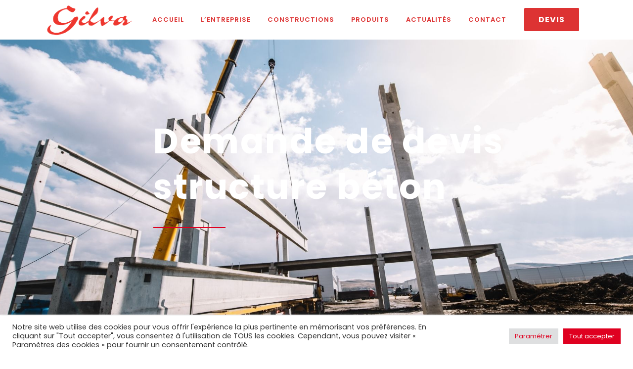

--- FILE ---
content_type: text/html; charset=UTF-8
request_url: https://gilva.fr/demande-de-devis/
body_size: 17199
content:
<!DOCTYPE html>
<html lang="fr-FR" prefix="og: https://ogp.me/ns#">
<head>
	<meta charset="UTF-8" />
	
				<meta name="viewport" content="width=device-width,initial-scale=1,user-scalable=no">
		            <link rel="shortcut icon" type="image/x-icon" href="https://gilva.fr/wp-content/uploads/2015/07/iconoretina.png">
            <link rel="apple-touch-icon" href="https://gilva.fr/wp-content/uploads/2015/07/iconoretina.png"/>
        
	<link rel="profile" href="https://gmpg.org/xfn/11" />
	<link rel="pingback" href="https://gilva.fr/xmlrpc.php" />

		<style>img:is([sizes="auto" i], [sizes^="auto," i]) { contain-intrinsic-size: 3000px 1500px }</style>
	
<!-- Optimisation des moteurs de recherche par Rank Math - https://rankmath.com/ -->
<title>Demande de Devis - Gilva - Bâtiments préfabriqués en béton</title>
<meta name="description" content="Vous avez un projet de construction en béton ? Compléter ci-contre le formulaire de demande de devis."/>
<meta name="robots" content="follow, index, max-snippet:-1, max-video-preview:-1, max-image-preview:large"/>
<link rel="canonical" href="https://gilva.fr/demande-de-devis/" />
<meta property="og:locale" content="fr_FR" />
<meta property="og:type" content="article" />
<meta property="og:title" content="Demande de Devis - Gilva - Bâtiments préfabriqués en béton" />
<meta property="og:description" content="Vous avez un projet de construction en béton ? Compléter ci-contre le formulaire de demande de devis." />
<meta property="og:url" content="https://gilva.fr/demande-de-devis/" />
<meta property="og:site_name" content="Gilva - Bâtiments préfabriqués en béton" />
<meta property="og:updated_time" content="2024-03-19T10:33:20+01:00" />
<meta property="og:image" content="https://gilva.fr/wp-content/uploads/2015/07/gilva-logo600.png" />
<meta property="og:image:secure_url" content="https://gilva.fr/wp-content/uploads/2015/07/gilva-logo600.png" />
<meta property="og:image:width" content="600" />
<meta property="og:image:height" content="300" />
<meta property="og:image:alt" content="Gilva structures béton préfabriqué" />
<meta property="og:image:type" content="image/png" />
<meta name="twitter:card" content="summary_large_image" />
<meta name="twitter:title" content="Demande de Devis - Gilva - Bâtiments préfabriqués en béton" />
<meta name="twitter:description" content="Vous avez un projet de construction en béton ? Compléter ci-contre le formulaire de demande de devis." />
<meta name="twitter:image" content="https://gilva.fr/wp-content/uploads/2015/07/gilva-logo600.png" />
<meta name="twitter:label1" content="Temps de lecture" />
<meta name="twitter:data1" content="Moins d’une minute" />
<script type="application/ld+json" class="rank-math-schema">{"@context":"https://schema.org","@graph":[{"@type":"BreadcrumbList","@id":"https://gilva.fr/demande-de-devis/#breadcrumb","itemListElement":[{"@type":"ListItem","position":"1","item":{"@id":"https://gilva.fr","name":"Home"}},{"@type":"ListItem","position":"2","item":{"@id":"https://gilva.fr/demande-de-devis/","name":"Demande de Devis"}}]}]}</script>
<!-- /Extension Rank Math WordPress SEO -->

<link rel="alternate" type="application/rss+xml" title="Gilva - Bâtiments préfabriqués en béton &raquo; Flux" href="https://gilva.fr/feed/" />
<link rel="alternate" type="application/rss+xml" title="Gilva - Bâtiments préfabriqués en béton &raquo; Flux des commentaires" href="https://gilva.fr/comments/feed/" />
<style id='classic-theme-styles-inline-css' type='text/css'>
/*! This file is auto-generated */
.wp-block-button__link{color:#fff;background-color:#32373c;border-radius:9999px;box-shadow:none;text-decoration:none;padding:calc(.667em + 2px) calc(1.333em + 2px);font-size:1.125em}.wp-block-file__button{background:#32373c;color:#fff;text-decoration:none}
</style>
<style id='global-styles-inline-css' type='text/css'>
:root{--wp--preset--aspect-ratio--square: 1;--wp--preset--aspect-ratio--4-3: 4/3;--wp--preset--aspect-ratio--3-4: 3/4;--wp--preset--aspect-ratio--3-2: 3/2;--wp--preset--aspect-ratio--2-3: 2/3;--wp--preset--aspect-ratio--16-9: 16/9;--wp--preset--aspect-ratio--9-16: 9/16;--wp--preset--color--black: #000000;--wp--preset--color--cyan-bluish-gray: #abb8c3;--wp--preset--color--white: #ffffff;--wp--preset--color--pale-pink: #f78da7;--wp--preset--color--vivid-red: #cf2e2e;--wp--preset--color--luminous-vivid-orange: #ff6900;--wp--preset--color--luminous-vivid-amber: #fcb900;--wp--preset--color--light-green-cyan: #7bdcb5;--wp--preset--color--vivid-green-cyan: #00d084;--wp--preset--color--pale-cyan-blue: #8ed1fc;--wp--preset--color--vivid-cyan-blue: #0693e3;--wp--preset--color--vivid-purple: #9b51e0;--wp--preset--gradient--vivid-cyan-blue-to-vivid-purple: linear-gradient(135deg,rgba(6,147,227,1) 0%,rgb(155,81,224) 100%);--wp--preset--gradient--light-green-cyan-to-vivid-green-cyan: linear-gradient(135deg,rgb(122,220,180) 0%,rgb(0,208,130) 100%);--wp--preset--gradient--luminous-vivid-amber-to-luminous-vivid-orange: linear-gradient(135deg,rgba(252,185,0,1) 0%,rgba(255,105,0,1) 100%);--wp--preset--gradient--luminous-vivid-orange-to-vivid-red: linear-gradient(135deg,rgba(255,105,0,1) 0%,rgb(207,46,46) 100%);--wp--preset--gradient--very-light-gray-to-cyan-bluish-gray: linear-gradient(135deg,rgb(238,238,238) 0%,rgb(169,184,195) 100%);--wp--preset--gradient--cool-to-warm-spectrum: linear-gradient(135deg,rgb(74,234,220) 0%,rgb(151,120,209) 20%,rgb(207,42,186) 40%,rgb(238,44,130) 60%,rgb(251,105,98) 80%,rgb(254,248,76) 100%);--wp--preset--gradient--blush-light-purple: linear-gradient(135deg,rgb(255,206,236) 0%,rgb(152,150,240) 100%);--wp--preset--gradient--blush-bordeaux: linear-gradient(135deg,rgb(254,205,165) 0%,rgb(254,45,45) 50%,rgb(107,0,62) 100%);--wp--preset--gradient--luminous-dusk: linear-gradient(135deg,rgb(255,203,112) 0%,rgb(199,81,192) 50%,rgb(65,88,208) 100%);--wp--preset--gradient--pale-ocean: linear-gradient(135deg,rgb(255,245,203) 0%,rgb(182,227,212) 50%,rgb(51,167,181) 100%);--wp--preset--gradient--electric-grass: linear-gradient(135deg,rgb(202,248,128) 0%,rgb(113,206,126) 100%);--wp--preset--gradient--midnight: linear-gradient(135deg,rgb(2,3,129) 0%,rgb(40,116,252) 100%);--wp--preset--font-size--small: 13px;--wp--preset--font-size--medium: 20px;--wp--preset--font-size--large: 36px;--wp--preset--font-size--x-large: 42px;--wp--preset--spacing--20: 0.44rem;--wp--preset--spacing--30: 0.67rem;--wp--preset--spacing--40: 1rem;--wp--preset--spacing--50: 1.5rem;--wp--preset--spacing--60: 2.25rem;--wp--preset--spacing--70: 3.38rem;--wp--preset--spacing--80: 5.06rem;--wp--preset--shadow--natural: 6px 6px 9px rgba(0, 0, 0, 0.2);--wp--preset--shadow--deep: 12px 12px 50px rgba(0, 0, 0, 0.4);--wp--preset--shadow--sharp: 6px 6px 0px rgba(0, 0, 0, 0.2);--wp--preset--shadow--outlined: 6px 6px 0px -3px rgba(255, 255, 255, 1), 6px 6px rgba(0, 0, 0, 1);--wp--preset--shadow--crisp: 6px 6px 0px rgba(0, 0, 0, 1);}:where(.is-layout-flex){gap: 0.5em;}:where(.is-layout-grid){gap: 0.5em;}body .is-layout-flex{display: flex;}.is-layout-flex{flex-wrap: wrap;align-items: center;}.is-layout-flex > :is(*, div){margin: 0;}body .is-layout-grid{display: grid;}.is-layout-grid > :is(*, div){margin: 0;}:where(.wp-block-columns.is-layout-flex){gap: 2em;}:where(.wp-block-columns.is-layout-grid){gap: 2em;}:where(.wp-block-post-template.is-layout-flex){gap: 1.25em;}:where(.wp-block-post-template.is-layout-grid){gap: 1.25em;}.has-black-color{color: var(--wp--preset--color--black) !important;}.has-cyan-bluish-gray-color{color: var(--wp--preset--color--cyan-bluish-gray) !important;}.has-white-color{color: var(--wp--preset--color--white) !important;}.has-pale-pink-color{color: var(--wp--preset--color--pale-pink) !important;}.has-vivid-red-color{color: var(--wp--preset--color--vivid-red) !important;}.has-luminous-vivid-orange-color{color: var(--wp--preset--color--luminous-vivid-orange) !important;}.has-luminous-vivid-amber-color{color: var(--wp--preset--color--luminous-vivid-amber) !important;}.has-light-green-cyan-color{color: var(--wp--preset--color--light-green-cyan) !important;}.has-vivid-green-cyan-color{color: var(--wp--preset--color--vivid-green-cyan) !important;}.has-pale-cyan-blue-color{color: var(--wp--preset--color--pale-cyan-blue) !important;}.has-vivid-cyan-blue-color{color: var(--wp--preset--color--vivid-cyan-blue) !important;}.has-vivid-purple-color{color: var(--wp--preset--color--vivid-purple) !important;}.has-black-background-color{background-color: var(--wp--preset--color--black) !important;}.has-cyan-bluish-gray-background-color{background-color: var(--wp--preset--color--cyan-bluish-gray) !important;}.has-white-background-color{background-color: var(--wp--preset--color--white) !important;}.has-pale-pink-background-color{background-color: var(--wp--preset--color--pale-pink) !important;}.has-vivid-red-background-color{background-color: var(--wp--preset--color--vivid-red) !important;}.has-luminous-vivid-orange-background-color{background-color: var(--wp--preset--color--luminous-vivid-orange) !important;}.has-luminous-vivid-amber-background-color{background-color: var(--wp--preset--color--luminous-vivid-amber) !important;}.has-light-green-cyan-background-color{background-color: var(--wp--preset--color--light-green-cyan) !important;}.has-vivid-green-cyan-background-color{background-color: var(--wp--preset--color--vivid-green-cyan) !important;}.has-pale-cyan-blue-background-color{background-color: var(--wp--preset--color--pale-cyan-blue) !important;}.has-vivid-cyan-blue-background-color{background-color: var(--wp--preset--color--vivid-cyan-blue) !important;}.has-vivid-purple-background-color{background-color: var(--wp--preset--color--vivid-purple) !important;}.has-black-border-color{border-color: var(--wp--preset--color--black) !important;}.has-cyan-bluish-gray-border-color{border-color: var(--wp--preset--color--cyan-bluish-gray) !important;}.has-white-border-color{border-color: var(--wp--preset--color--white) !important;}.has-pale-pink-border-color{border-color: var(--wp--preset--color--pale-pink) !important;}.has-vivid-red-border-color{border-color: var(--wp--preset--color--vivid-red) !important;}.has-luminous-vivid-orange-border-color{border-color: var(--wp--preset--color--luminous-vivid-orange) !important;}.has-luminous-vivid-amber-border-color{border-color: var(--wp--preset--color--luminous-vivid-amber) !important;}.has-light-green-cyan-border-color{border-color: var(--wp--preset--color--light-green-cyan) !important;}.has-vivid-green-cyan-border-color{border-color: var(--wp--preset--color--vivid-green-cyan) !important;}.has-pale-cyan-blue-border-color{border-color: var(--wp--preset--color--pale-cyan-blue) !important;}.has-vivid-cyan-blue-border-color{border-color: var(--wp--preset--color--vivid-cyan-blue) !important;}.has-vivid-purple-border-color{border-color: var(--wp--preset--color--vivid-purple) !important;}.has-vivid-cyan-blue-to-vivid-purple-gradient-background{background: var(--wp--preset--gradient--vivid-cyan-blue-to-vivid-purple) !important;}.has-light-green-cyan-to-vivid-green-cyan-gradient-background{background: var(--wp--preset--gradient--light-green-cyan-to-vivid-green-cyan) !important;}.has-luminous-vivid-amber-to-luminous-vivid-orange-gradient-background{background: var(--wp--preset--gradient--luminous-vivid-amber-to-luminous-vivid-orange) !important;}.has-luminous-vivid-orange-to-vivid-red-gradient-background{background: var(--wp--preset--gradient--luminous-vivid-orange-to-vivid-red) !important;}.has-very-light-gray-to-cyan-bluish-gray-gradient-background{background: var(--wp--preset--gradient--very-light-gray-to-cyan-bluish-gray) !important;}.has-cool-to-warm-spectrum-gradient-background{background: var(--wp--preset--gradient--cool-to-warm-spectrum) !important;}.has-blush-light-purple-gradient-background{background: var(--wp--preset--gradient--blush-light-purple) !important;}.has-blush-bordeaux-gradient-background{background: var(--wp--preset--gradient--blush-bordeaux) !important;}.has-luminous-dusk-gradient-background{background: var(--wp--preset--gradient--luminous-dusk) !important;}.has-pale-ocean-gradient-background{background: var(--wp--preset--gradient--pale-ocean) !important;}.has-electric-grass-gradient-background{background: var(--wp--preset--gradient--electric-grass) !important;}.has-midnight-gradient-background{background: var(--wp--preset--gradient--midnight) !important;}.has-small-font-size{font-size: var(--wp--preset--font-size--small) !important;}.has-medium-font-size{font-size: var(--wp--preset--font-size--medium) !important;}.has-large-font-size{font-size: var(--wp--preset--font-size--large) !important;}.has-x-large-font-size{font-size: var(--wp--preset--font-size--x-large) !important;}
:where(.wp-block-post-template.is-layout-flex){gap: 1.25em;}:where(.wp-block-post-template.is-layout-grid){gap: 1.25em;}
:where(.wp-block-columns.is-layout-flex){gap: 2em;}:where(.wp-block-columns.is-layout-grid){gap: 2em;}
:root :where(.wp-block-pullquote){font-size: 1.5em;line-height: 1.6;}
</style>
<style id='akismet-widget-style-inline-css' type='text/css'>

			.a-stats {
				--akismet-color-mid-green: #357b49;
				--akismet-color-white: #fff;
				--akismet-color-light-grey: #f6f7f7;

				max-width: 350px;
				width: auto;
			}

			.a-stats * {
				all: unset;
				box-sizing: border-box;
			}

			.a-stats strong {
				font-weight: 600;
			}

			.a-stats a.a-stats__link,
			.a-stats a.a-stats__link:visited,
			.a-stats a.a-stats__link:active {
				background: var(--akismet-color-mid-green);
				border: none;
				box-shadow: none;
				border-radius: 8px;
				color: var(--akismet-color-white);
				cursor: pointer;
				display: block;
				font-family: -apple-system, BlinkMacSystemFont, 'Segoe UI', 'Roboto', 'Oxygen-Sans', 'Ubuntu', 'Cantarell', 'Helvetica Neue', sans-serif;
				font-weight: 500;
				padding: 12px;
				text-align: center;
				text-decoration: none;
				transition: all 0.2s ease;
			}

			/* Extra specificity to deal with TwentyTwentyOne focus style */
			.widget .a-stats a.a-stats__link:focus {
				background: var(--akismet-color-mid-green);
				color: var(--akismet-color-white);
				text-decoration: none;
			}

			.a-stats a.a-stats__link:hover {
				filter: brightness(110%);
				box-shadow: 0 4px 12px rgba(0, 0, 0, 0.06), 0 0 2px rgba(0, 0, 0, 0.16);
			}

			.a-stats .count {
				color: var(--akismet-color-white);
				display: block;
				font-size: 1.5em;
				line-height: 1.4;
				padding: 0 13px;
				white-space: nowrap;
			}
		
</style>
<style id='rocket-lazyload-inline-css' type='text/css'>
.rll-youtube-player{position:relative;padding-bottom:56.23%;height:0;overflow:hidden;max-width:100%;}.rll-youtube-player:focus-within{outline: 2px solid currentColor;outline-offset: 5px;}.rll-youtube-player iframe{position:absolute;top:0;left:0;width:100%;height:100%;z-index:100;background:0 0}.rll-youtube-player img{bottom:0;display:block;left:0;margin:auto;max-width:100%;width:100%;position:absolute;right:0;top:0;border:none;height:auto;-webkit-transition:.4s all;-moz-transition:.4s all;transition:.4s all}.rll-youtube-player img:hover{-webkit-filter:brightness(75%)}.rll-youtube-player .play{height:100%;width:100%;left:0;top:0;position:absolute;background:url(https://gilva.fr/wp-content/plugins/rocket-lazy-load/assets/img/youtube.png) no-repeat center;background-color: transparent !important;cursor:pointer;border:none;}
</style>
<link rel='stylesheet' id='wpo_min-header-0-css' href='https://gilva.fr/wp-content/cache/wpo-minify/1752667840/assets/wpo-minify-header-ba620099.min.css' type='text/css' media='all' />
<script type="text/javascript" id="wpo_min-header-0-js-extra">
/* <![CDATA[ */
var Cli_Data = {"nn_cookie_ids":[],"cookielist":[],"non_necessary_cookies":[],"ccpaEnabled":"","ccpaRegionBased":"","ccpaBarEnabled":"","strictlyEnabled":["necessary","obligatoire"],"ccpaType":"gdpr","js_blocking":"1","custom_integration":"","triggerDomRefresh":"","secure_cookies":""};
var cli_cookiebar_settings = {"animate_speed_hide":"500","animate_speed_show":"500","background":"#FFF","border":"#b1a6a6c2","border_on":"","button_1_button_colour":"#df0020","button_1_button_hover":"#b2001a","button_1_link_colour":"#fff","button_1_as_button":"1","button_1_new_win":"","button_2_button_colour":"#333","button_2_button_hover":"#292929","button_2_link_colour":"#444","button_2_as_button":"","button_2_hidebar":"","button_3_button_colour":"#dedfe0","button_3_button_hover":"#b2b2b3","button_3_link_colour":"#df0020","button_3_as_button":"1","button_3_new_win":"","button_4_button_colour":"#dedfe0","button_4_button_hover":"#b2b2b3","button_4_link_colour":"#df0020","button_4_as_button":"1","button_7_button_colour":"#df0020","button_7_button_hover":"#b2001a","button_7_link_colour":"#fff","button_7_as_button":"1","button_7_new_win":"","font_family":"inherit","header_fix":"","notify_animate_hide":"","notify_animate_show":"","notify_div_id":"#cookie-law-info-bar","notify_position_horizontal":"right","notify_position_vertical":"bottom","scroll_close":"","scroll_close_reload":"","accept_close_reload":"","reject_close_reload":"","showagain_tab":"","showagain_background":"#fff","showagain_border":"#000","showagain_div_id":"#cookie-law-info-again","showagain_x_position":"100px","text":"#333333","show_once_yn":"","show_once":"10000","logging_on":"","as_popup":"","popup_overlay":"1","bar_heading_text":"","cookie_bar_as":"banner","popup_showagain_position":"bottom-right","widget_position":"left"};
var log_object = {"ajax_url":"https:\/\/gilva.fr\/wp-admin\/admin-ajax.php"};
/* ]]> */
</script>
<script defer type="text/javascript" src="https://gilva.fr/wp-content/cache/wpo-minify/1752667840/assets/wpo-minify-header-08b5219e.min.js" id="wpo_min-header-0-js"></script>
<link rel="https://api.w.org/" href="https://gilva.fr/wp-json/" /><link rel="alternate" title="JSON" type="application/json" href="https://gilva.fr/wp-json/wp/v2/pages/82919" /><link rel="alternate" title="oEmbed (JSON)" type="application/json+oembed" href="https://gilva.fr/wp-json/oembed/1.0/embed?url=https%3A%2F%2Fgilva.fr%2Fdemande-de-devis%2F" />
<link rel="alternate" title="oEmbed (XML)" type="text/xml+oembed" href="https://gilva.fr/wp-json/oembed/1.0/embed?url=https%3A%2F%2Fgilva.fr%2Fdemande-de-devis%2F&#038;format=xml" />
<meta name="generator" content="Elementor 3.30.2; features: additional_custom_breakpoints; settings: css_print_method-internal, google_font-enabled, font_display-auto">
			<style>
				.e-con.e-parent:nth-of-type(n+4):not(.e-lazyloaded):not(.e-no-lazyload),
				.e-con.e-parent:nth-of-type(n+4):not(.e-lazyloaded):not(.e-no-lazyload) * {
					background-image: none !important;
				}
				@media screen and (max-height: 1024px) {
					.e-con.e-parent:nth-of-type(n+3):not(.e-lazyloaded):not(.e-no-lazyload),
					.e-con.e-parent:nth-of-type(n+3):not(.e-lazyloaded):not(.e-no-lazyload) * {
						background-image: none !important;
					}
				}
				@media screen and (max-height: 640px) {
					.e-con.e-parent:nth-of-type(n+2):not(.e-lazyloaded):not(.e-no-lazyload),
					.e-con.e-parent:nth-of-type(n+2):not(.e-lazyloaded):not(.e-no-lazyload) * {
						background-image: none !important;
					}
				}
			</style>
			<script type="text/javascript" id="google_gtagjs" src="https://www.googletagmanager.com/gtag/js?id=G-SLBHS2QK4B" async="async"></script>
<script type="text/javascript" id="google_gtagjs-inline">
/* <![CDATA[ */
window.dataLayer = window.dataLayer || [];function gtag(){dataLayer.push(arguments);}gtag('js', new Date());gtag('config', 'G-SLBHS2QK4B', {} );
/* ]]> */
</script>
		<style type="text/css" id="wp-custom-css">
			.blog_holder article .post_info {
    display: none !important;
    width: 100%;
    margin: 0 0 18px;
    color: #bebebe;
    font-weight: 500;
}
.content .container .container_inner {       padding-top: 50px;
}
		</style>
		<noscript><style id="rocket-lazyload-nojs-css">.rll-youtube-player, [data-lazy-src]{display:none !important;}</style></noscript></head>

<body data-rsssl=1 class="wp-singular page-template page-template-elementor_header_footer page page-id-82919 wp-theme-bridge wp-child-theme-josepgonzalez bridge-core-3.3.4.2  qode-title-hidden qode_grid_1400 footer_responsive_adv qode-child-theme-ver-1.0.0 qode-theme-ver-30.8.8.2 qode-theme-bridge qode_advanced_footer_responsive_1000 qode_header_in_grid elementor-default elementor-template-full-width elementor-kit-75572 elementor-page elementor-page-82919" itemscope itemtype="http://schema.org/WebPage">




<div class="wrapper">
	<div class="wrapper_inner">

    
		<!-- Google Analytics start -->
					<script>
				var _gaq = _gaq || [];
				_gaq.push(['_setAccount', 'UA-178279593-1']);
				_gaq.push(['_trackPageview']);

				(function() {
					var ga = document.createElement('script'); ga.type = 'text/javascript'; ga.async = true;
					ga.src = ('https:' == document.location.protocol ? 'https://ssl' : 'http://www') + '.google-analytics.com/ga.js';
					var s = document.getElementsByTagName('script')[0]; s.parentNode.insertBefore(ga, s);
				})();
			</script>
				<!-- Google Analytics end -->

		
	<header class=" scroll_header_top_area  stick transparent scrolled_not_transparent page_header">
	<div class="header_inner clearfix">
				<div class="header_top_bottom_holder">
			
			<div class="header_bottom clearfix" style=' background-color:rgba(255, 255, 255, 0);' >
								<div class="container">
					<div class="container_inner clearfix">
																				<div class="header_inner_left">
																	<div class="mobile_menu_button">
		<span>
			<i class="qode_icon_font_awesome fa fa-bars " ></i>		</span>
	</div>
								<div class="logo_wrapper" >
	<div class="q_logo">
		<a itemprop="url" href="https://gilva.fr/" >
             <img itemprop="image" class="normal" src="data:image/svg+xml,%3Csvg%20xmlns='http://www.w3.org/2000/svg'%20viewBox='0%200%200%200'%3E%3C/svg%3E" alt="Logo" data-lazy-src="https://gilva.fr/wp-content/uploads/2021/07/logotipo-removebg-preview.png"><noscript><img itemprop="image" class="normal" src="https://gilva.fr/wp-content/uploads/2021/07/logotipo-removebg-preview.png" alt="Logo"></noscript> 			 <img itemprop="image" class="light" src="data:image/svg+xml,%3Csvg%20xmlns='http://www.w3.org/2000/svg'%20viewBox='0%200%200%200'%3E%3C/svg%3E" alt="Logo" data-lazy-src="https://gilva.fr/wp-content/uploads/2021/07/logotipo-removebg-preview.png"/><noscript><img itemprop="image" class="light" src="https://gilva.fr/wp-content/uploads/2021/07/logotipo-removebg-preview.png" alt="Logo"/></noscript> 			 <img itemprop="image" class="dark" src="data:image/svg+xml,%3Csvg%20xmlns='http://www.w3.org/2000/svg'%20viewBox='0%200%200%200'%3E%3C/svg%3E" alt="Logo" data-lazy-src="https://gilva.fr/wp-content/themes/bridge/img/logo_black.png"/><noscript><img itemprop="image" class="dark" src="https://gilva.fr/wp-content/themes/bridge/img/logo_black.png" alt="Logo"/></noscript> 			 <img itemprop="image" class="sticky" src="data:image/svg+xml,%3Csvg%20xmlns='http://www.w3.org/2000/svg'%20viewBox='0%200%200%200'%3E%3C/svg%3E" alt="Logo" data-lazy-src="https://gilva.fr/wp-content/uploads/2021/07/logotipo-removebg-preview.png"/><noscript><img itemprop="image" class="sticky" src="https://gilva.fr/wp-content/uploads/2021/07/logotipo-removebg-preview.png" alt="Logo"/></noscript> 			 <img itemprop="image" class="mobile" src="data:image/svg+xml,%3Csvg%20xmlns='http://www.w3.org/2000/svg'%20viewBox='0%200%200%200'%3E%3C/svg%3E" alt="Logo" data-lazy-src="https://gilva.fr/wp-content/uploads/2021/07/logotipo-removebg-preview.png"/><noscript><img itemprop="image" class="mobile" src="https://gilva.fr/wp-content/uploads/2021/07/logotipo-removebg-preview.png" alt="Logo"/></noscript> 					</a>
	</div>
	</div>															</div>
															<div class="header_inner_right">
									<div class="side_menu_button_wrapper right">
																					<div class="header_bottom_right_widget_holder"><div class="widget qode_button_widget"><a  itemprop="url" href="https://gilva.fr/demande-de-devis/" target="_self"  class="qbutton  large default" style="">Devis</a></div></div>
																														<div class="side_menu_button">
																																	
										</div>
									</div>
								</div>
							
							
							<nav class="main_menu drop_down right">
								<ul id="menu-new" class=""><li id="nav-menu-item-75606" class="menu-item menu-item-type-post_type menu-item-object-page menu-item-home  narrow"><a href="https://gilva.fr/" class=""><i class="menu_icon blank fa"></i><span>ACCUEIL</span><span class="plus"></span></a></li>
<li id="nav-menu-item-78493" class="menu-item menu-item-type-custom menu-item-object-custom menu-item-has-children  has_sub narrow"><a href="" class=" no_link" style="cursor: default;" onclick="JavaScript: return false;"><i class="menu_icon blank fa"></i><span>L&rsquo;ENTREPRISE</span><span class="plus"></span></a>
<div class="second"><div class="inner"><ul>
	<li id="nav-menu-item-76796" class="menu-item menu-item-type-post_type menu-item-object-page "><a href="https://gilva.fr/a-propos/" class=""><i class="menu_icon blank fa"></i><span>Préfabricant béton</span><span class="plus"></span></a></li>
	<li id="nav-menu-item-77284" class="menu-item menu-item-type-post_type menu-item-object-page "><a href="https://gilva.fr/etapes-de-construction/" class=""><i class="menu_icon blank fa"></i><span>Étapes de projet</span><span class="plus"></span></a></li>
</ul></div></div>
</li>
<li id="nav-menu-item-76846" class="menu-item menu-item-type-custom menu-item-object-custom menu-item-has-children  has_sub narrow"><a href="#" class=" no_link" style="cursor: default;" onclick="JavaScript: return false;"><i class="menu_icon blank fa"></i><span>CONSTRUCTIONS</span><span class="plus"></span></a>
<div class="second"><div class="inner"><ul>
	<li id="nav-menu-item-75703" class="menu-item menu-item-type-post_type menu-item-object-page "><a href="https://gilva.fr/batiments-industriels/" class=""><i class="menu_icon blank fa"></i><span>Bâtiments Industriels</span><span class="plus"></span></a></li>
	<li id="nav-menu-item-76835" class="menu-item menu-item-type-post_type menu-item-object-page "><a href="https://gilva.fr/batiments-logistiques/" class=""><i class="menu_icon blank fa"></i><span>Bâtiments logistiques</span><span class="plus"></span></a></li>
	<li id="nav-menu-item-76619" class="menu-item menu-item-type-post_type menu-item-object-page "><a href="https://gilva.fr/bureaux-prefabriques/" class=""><i class="menu_icon blank fa"></i><span>Bureaux préfabriqués</span><span class="plus"></span></a></li>
	<li id="nav-menu-item-76618" class="menu-item menu-item-type-post_type menu-item-object-page "><a href="https://gilva.fr/batiment-commercial/" class=""><i class="menu_icon blank fa"></i><span>Bâtiment Commercial</span><span class="plus"></span></a></li>
	<li id="nav-menu-item-76617" class="menu-item menu-item-type-post_type menu-item-object-page "><a href="https://gilva.fr/logements-prefabriques/" class=""><i class="menu_icon blank fa"></i><span>Logements préfabriqués</span><span class="plus"></span></a></li>
	<li id="nav-menu-item-80361" class="menu-item menu-item-type-post_type menu-item-object-page "><a href="https://gilva.fr/batiments-sportifs/" class=""><i class="menu_icon blank fa"></i><span>Bâtiments sportifs</span><span class="plus"></span></a></li>
	<li id="nav-menu-item-78317" class="menu-item menu-item-type-post_type menu-item-object-page "><a href="https://gilva.fr/locaux-techniques-2-2/" class=""><i class="menu_icon blank fa"></i><span>Locaux techniques</span><span class="plus"></span></a></li>
</ul></div></div>
</li>
<li id="nav-menu-item-77338" class="menu-item menu-item-type-custom menu-item-object-custom menu-item-has-children  has_sub narrow"><a href="#" class=" no_link" style="cursor: default;" onclick="JavaScript: return false;"><i class="menu_icon blank fa"></i><span>PRODUITS</span><span class="plus"></span></a>
<div class="second"><div class="inner"><ul>
	<li id="nav-menu-item-77342" class="menu-item menu-item-type-custom menu-item-object-custom menu-item-has-children sub"><a href="#" class=" no_link" style="cursor: default;" onclick="JavaScript: return false;"><i class="menu_icon blank fa"></i><span>Ossature</span><span class="plus"></span><i class="q_menu_arrow fa fa-angle-right"></i></a>
	<ul>
		<li id="nav-menu-item-77409" class="menu-item menu-item-type-post_type menu-item-object-page "><a href="https://gilva.fr/poteaux-beton/" class=""><i class="menu_icon blank fa"></i><span>Poteaux béton préfabriqué</span><span class="plus"></span></a></li>
		<li id="nav-menu-item-77408" class="menu-item menu-item-type-post_type menu-item-object-page "><a href="https://gilva.fr/poutres-beton-prefabrique/" class=""><i class="menu_icon blank fa"></i><span>Poutres béton préfabriqué</span><span class="plus"></span></a></li>
		<li id="nav-menu-item-77970" class="menu-item menu-item-type-post_type menu-item-object-page "><a href="https://gilva.fr/pannes-beton-prefabrique/" class=""><i class="menu_icon blank fa"></i><span>Pannes béton préfabriqué</span><span class="plus"></span></a></li>
	</ul>
</li>
	<li id="nav-menu-item-77343" class="menu-item menu-item-type-custom menu-item-object-custom menu-item-has-children sub"><a href="#" class=" no_link" style="cursor: default;" onclick="JavaScript: return false;"><i class="menu_icon blank fa"></i><span>Plancher</span><span class="plus"></span><i class="q_menu_arrow fa fa-angle-right"></i></a>
	<ul>
		<li id="nav-menu-item-77410" class="menu-item menu-item-type-post_type menu-item-object-page "><a href="https://gilva.fr/dalle-alveolee/" class=""><i class="menu_icon blank fa"></i><span>Dalle alvéolée</span><span class="plus"></span></a></li>
	</ul>
</li>
	<li id="nav-menu-item-77556" class="menu-item menu-item-type-post_type menu-item-object-page "><a href="https://gilva.fr/bardage-beton/" class=""><i class="menu_icon blank fa"></i><span>Bardage béton</span><span class="plus"></span></a></li>
	<li id="nav-menu-item-77555" class="menu-item menu-item-type-post_type menu-item-object-page "><a href="https://gilva.fr/murs-de-soutenement/" class=""><i class="menu_icon blank fa"></i><span>Murs de soutènement</span><span class="plus"></span></a></li>
	<li id="nav-menu-item-78272" class="menu-item menu-item-type-post_type menu-item-object-page "><a href="https://gilva.fr/gradins-beton/" class=""><i class="menu_icon blank fa"></i><span>Gradins béton</span><span class="plus"></span></a></li>
</ul></div></div>
</li>
<li id="nav-menu-item-82998" class="menu-item menu-item-type-post_type menu-item-object-page  narrow"><a href="https://gilva.fr/actualites/" class=""><i class="menu_icon blank fa"></i><span>ACTUALITÉS</span><span class="plus"></span></a></li>
<li id="nav-menu-item-75614" class="menu-item menu-item-type-post_type menu-item-object-page  narrow"><a href="https://gilva.fr/contactez-nous/" class=""><i class="menu_icon blank fa"></i><span>CONTACT</span><span class="plus"></span></a></li>
</ul>							</nav>
														<nav class="mobile_menu">
	<ul id="menu-new-1" class=""><li id="mobile-menu-item-75606" class="menu-item menu-item-type-post_type menu-item-object-page menu-item-home "><a href="https://gilva.fr/" class=""><span>ACCUEIL</span></a><span class="mobile_arrow"><i class="fa fa-angle-right"></i><i class="fa fa-angle-down"></i></span></li>
<li id="mobile-menu-item-78493" class="menu-item menu-item-type-custom menu-item-object-custom menu-item-has-children  has_sub"><h3><span>L&rsquo;ENTREPRISE</span></h3><span class="mobile_arrow"><i class="fa fa-angle-right"></i><i class="fa fa-angle-down"></i></span>
<ul class="sub_menu">
	<li id="mobile-menu-item-76796" class="menu-item menu-item-type-post_type menu-item-object-page "><a href="https://gilva.fr/a-propos/" class=""><span>Préfabricant béton</span></a><span class="mobile_arrow"><i class="fa fa-angle-right"></i><i class="fa fa-angle-down"></i></span></li>
	<li id="mobile-menu-item-77284" class="menu-item menu-item-type-post_type menu-item-object-page "><a href="https://gilva.fr/etapes-de-construction/" class=""><span>Étapes de projet</span></a><span class="mobile_arrow"><i class="fa fa-angle-right"></i><i class="fa fa-angle-down"></i></span></li>
</ul>
</li>
<li id="mobile-menu-item-76846" class="menu-item menu-item-type-custom menu-item-object-custom menu-item-has-children  has_sub"><h3><span>CONSTRUCTIONS</span></h3><span class="mobile_arrow"><i class="fa fa-angle-right"></i><i class="fa fa-angle-down"></i></span>
<ul class="sub_menu">
	<li id="mobile-menu-item-75703" class="menu-item menu-item-type-post_type menu-item-object-page "><a href="https://gilva.fr/batiments-industriels/" class=""><span>Bâtiments Industriels</span></a><span class="mobile_arrow"><i class="fa fa-angle-right"></i><i class="fa fa-angle-down"></i></span></li>
	<li id="mobile-menu-item-76835" class="menu-item menu-item-type-post_type menu-item-object-page "><a href="https://gilva.fr/batiments-logistiques/" class=""><span>Bâtiments logistiques</span></a><span class="mobile_arrow"><i class="fa fa-angle-right"></i><i class="fa fa-angle-down"></i></span></li>
	<li id="mobile-menu-item-76619" class="menu-item menu-item-type-post_type menu-item-object-page "><a href="https://gilva.fr/bureaux-prefabriques/" class=""><span>Bureaux préfabriqués</span></a><span class="mobile_arrow"><i class="fa fa-angle-right"></i><i class="fa fa-angle-down"></i></span></li>
	<li id="mobile-menu-item-76618" class="menu-item menu-item-type-post_type menu-item-object-page "><a href="https://gilva.fr/batiment-commercial/" class=""><span>Bâtiment Commercial</span></a><span class="mobile_arrow"><i class="fa fa-angle-right"></i><i class="fa fa-angle-down"></i></span></li>
	<li id="mobile-menu-item-76617" class="menu-item menu-item-type-post_type menu-item-object-page "><a href="https://gilva.fr/logements-prefabriques/" class=""><span>Logements préfabriqués</span></a><span class="mobile_arrow"><i class="fa fa-angle-right"></i><i class="fa fa-angle-down"></i></span></li>
	<li id="mobile-menu-item-80361" class="menu-item menu-item-type-post_type menu-item-object-page "><a href="https://gilva.fr/batiments-sportifs/" class=""><span>Bâtiments sportifs</span></a><span class="mobile_arrow"><i class="fa fa-angle-right"></i><i class="fa fa-angle-down"></i></span></li>
	<li id="mobile-menu-item-78317" class="menu-item menu-item-type-post_type menu-item-object-page "><a href="https://gilva.fr/locaux-techniques-2-2/" class=""><span>Locaux techniques</span></a><span class="mobile_arrow"><i class="fa fa-angle-right"></i><i class="fa fa-angle-down"></i></span></li>
</ul>
</li>
<li id="mobile-menu-item-77338" class="menu-item menu-item-type-custom menu-item-object-custom menu-item-has-children  has_sub"><h3><span>PRODUITS</span></h3><span class="mobile_arrow"><i class="fa fa-angle-right"></i><i class="fa fa-angle-down"></i></span>
<ul class="sub_menu">
	<li id="mobile-menu-item-77342" class="menu-item menu-item-type-custom menu-item-object-custom menu-item-has-children  has_sub"><h3><span>Ossature</span></h3><span class="mobile_arrow"><i class="fa fa-angle-right"></i><i class="fa fa-angle-down"></i></span>
	<ul class="sub_menu">
		<li id="mobile-menu-item-77409" class="menu-item menu-item-type-post_type menu-item-object-page "><a href="https://gilva.fr/poteaux-beton/" class=""><span>Poteaux béton préfabriqué</span></a><span class="mobile_arrow"><i class="fa fa-angle-right"></i><i class="fa fa-angle-down"></i></span></li>
		<li id="mobile-menu-item-77408" class="menu-item menu-item-type-post_type menu-item-object-page "><a href="https://gilva.fr/poutres-beton-prefabrique/" class=""><span>Poutres béton préfabriqué</span></a><span class="mobile_arrow"><i class="fa fa-angle-right"></i><i class="fa fa-angle-down"></i></span></li>
		<li id="mobile-menu-item-77970" class="menu-item menu-item-type-post_type menu-item-object-page "><a href="https://gilva.fr/pannes-beton-prefabrique/" class=""><span>Pannes béton préfabriqué</span></a><span class="mobile_arrow"><i class="fa fa-angle-right"></i><i class="fa fa-angle-down"></i></span></li>
	</ul>
</li>
	<li id="mobile-menu-item-77343" class="menu-item menu-item-type-custom menu-item-object-custom menu-item-has-children  has_sub"><h3><span>Plancher</span></h3><span class="mobile_arrow"><i class="fa fa-angle-right"></i><i class="fa fa-angle-down"></i></span>
	<ul class="sub_menu">
		<li id="mobile-menu-item-77410" class="menu-item menu-item-type-post_type menu-item-object-page "><a href="https://gilva.fr/dalle-alveolee/" class=""><span>Dalle alvéolée</span></a><span class="mobile_arrow"><i class="fa fa-angle-right"></i><i class="fa fa-angle-down"></i></span></li>
	</ul>
</li>
	<li id="mobile-menu-item-77556" class="menu-item menu-item-type-post_type menu-item-object-page "><a href="https://gilva.fr/bardage-beton/" class=""><span>Bardage béton</span></a><span class="mobile_arrow"><i class="fa fa-angle-right"></i><i class="fa fa-angle-down"></i></span></li>
	<li id="mobile-menu-item-77555" class="menu-item menu-item-type-post_type menu-item-object-page "><a href="https://gilva.fr/murs-de-soutenement/" class=""><span>Murs de soutènement</span></a><span class="mobile_arrow"><i class="fa fa-angle-right"></i><i class="fa fa-angle-down"></i></span></li>
	<li id="mobile-menu-item-78272" class="menu-item menu-item-type-post_type menu-item-object-page "><a href="https://gilva.fr/gradins-beton/" class=""><span>Gradins béton</span></a><span class="mobile_arrow"><i class="fa fa-angle-right"></i><i class="fa fa-angle-down"></i></span></li>
</ul>
</li>
<li id="mobile-menu-item-82998" class="menu-item menu-item-type-post_type menu-item-object-page "><a href="https://gilva.fr/actualites/" class=""><span>ACTUALITÉS</span></a><span class="mobile_arrow"><i class="fa fa-angle-right"></i><i class="fa fa-angle-down"></i></span></li>
<li id="mobile-menu-item-75614" class="menu-item menu-item-type-post_type menu-item-object-page "><a href="https://gilva.fr/contactez-nous/" class=""><span>CONTACT</span></a><span class="mobile_arrow"><i class="fa fa-angle-right"></i><i class="fa fa-angle-down"></i></span></li>
</ul></nav>																				</div>
					</div>
									</div>
			</div>
		</div>

</header>	<a id="back_to_top" href="#">
        <span class="fa-stack">
            <i class="qode_icon_font_awesome fa fa-arrow-up " ></i>        </span>
	</a>
	
	
    
    	
    
    <div class="content content_top_margin_none">
        <div class="content_inner  ">
    		<div data-elementor-type="wp-page" data-elementor-id="82919" class="elementor elementor-82919" data-elementor-post-type="page">
						<section class="elementor-section elementor-top-section elementor-element elementor-element-92ae628 elementor-section-full_width elementor-section-height-min-height elementor-section-height-default elementor-section-items-middle parallax_section_no qode_elementor_container_no" data-id="92ae628" data-element_type="section" data-settings="{&quot;background_background&quot;:&quot;classic&quot;}">
							<div class="elementor-background-overlay"></div>
							<div class="elementor-container elementor-column-gap-default">
					<div class="elementor-column elementor-col-100 elementor-top-column elementor-element elementor-element-76b0ede" data-id="76b0ede" data-element_type="column" data-settings="{&quot;background_background&quot;:&quot;classic&quot;}">
			<div class="elementor-widget-wrap elementor-element-populated">
						<div class="elementor-element elementor-element-c4bbae4 elementor-widget elementor-widget-heading" data-id="c4bbae4" data-element_type="widget" data-settings="{&quot;_animation&quot;:&quot;none&quot;}" data-widget_type="heading.default">
				<div class="elementor-widget-container">
					<h1 class="elementor-heading-title elementor-size-default">Demande de devis structure béton</h1>				</div>
				</div>
				<div class="elementor-element elementor-element-8ac1ca7 elementor-widget-divider--view-line elementor-widget elementor-widget-divider" data-id="8ac1ca7" data-element_type="widget" data-widget_type="divider.default">
				<div class="elementor-widget-container">
							<div class="elementor-divider">
			<span class="elementor-divider-separator">
						</span>
		</div>
						</div>
				</div>
					</div>
		</div>
					</div>
		</section>
				<section class="elementor-section elementor-top-section elementor-element elementor-element-5968775 elementor-section-boxed elementor-section-height-default elementor-section-height-default parallax_section_no qode_elementor_container_no" data-id="5968775" data-element_type="section" data-settings="{&quot;background_background&quot;:&quot;classic&quot;,&quot;shape_divider_bottom&quot;:&quot;opacity-fan&quot;}">
							<div class="elementor-background-overlay"></div>
						<div class="elementor-shape elementor-shape-bottom" aria-hidden="true" data-negative="false">
			<svg xmlns="http://www.w3.org/2000/svg" viewBox="0 0 283.5 19.6" preserveAspectRatio="none">
	<path class="elementor-shape-fill" style="opacity:0.33" d="M0 0L0 18.8 141.8 4.1 283.5 18.8 283.5 0z"/>
	<path class="elementor-shape-fill" style="opacity:0.33" d="M0 0L0 12.6 141.8 4 283.5 12.6 283.5 0z"/>
	<path class="elementor-shape-fill" style="opacity:0.33" d="M0 0L0 6.4 141.8 4 283.5 6.4 283.5 0z"/>
	<path class="elementor-shape-fill" d="M0 0L0 1.2 141.8 4 283.5 1.2 283.5 0z"/>
</svg>		</div>
					<div class="elementor-container elementor-column-gap-default">
					<div class="elementor-column elementor-col-100 elementor-top-column elementor-element elementor-element-4e9545a" data-id="4e9545a" data-element_type="column">
			<div class="elementor-widget-wrap elementor-element-populated">
						<div class="elementor-element elementor-element-1827547 elementor-widget elementor-widget-heading" data-id="1827547" data-element_type="widget" data-widget_type="heading.default">
				<div class="elementor-widget-container">
					<h2 class="elementor-heading-title elementor-size-default">Demande de Devis structures en béton</h2>				</div>
				</div>
				<div class="elementor-element elementor-element-3bca0f1 elementor-widget elementor-widget-text-editor" data-id="3bca0f1" data-element_type="widget" data-widget_type="text-editor.default">
				<div class="elementor-widget-container">
									<p>Vous avez un projet de construction en béton ? Compléter ci-contre le formulaire de demande de devis.</p><p>Nous vous recontacterons dans les plus brefs délais !</p>								</div>
				</div>
				<div class="elementor-element elementor-element-13fec3d elementor-widget elementor-widget-bridge_cf_7" data-id="13fec3d" data-element_type="widget" data-widget_type="bridge_cf_7.default">
				<div class="elementor-widget-container">
					    <div class="qode-contact-form-7 qode-contact-form-7-0">
    
<div class="wpcf7 no-js" id="wpcf7-f82923-p82919-o1" lang="en-US" dir="ltr" data-wpcf7-id="82923">
<div class="screen-reader-response"><p role="status" aria-live="polite" aria-atomic="true"></p> <ul></ul></div>
<form action="/demande-de-devis/#wpcf7-f82923-p82919-o1" method="post" class="wpcf7-form init" aria-label="Contact form" novalidate="novalidate" data-status="init">
<fieldset class="hidden-fields-container"><input type="hidden" name="_wpcf7" value="82923" /><input type="hidden" name="_wpcf7_version" value="6.1" /><input type="hidden" name="_wpcf7_locale" value="en_US" /><input type="hidden" name="_wpcf7_unit_tag" value="wpcf7-f82923-p82919-o1" /><input type="hidden" name="_wpcf7_container_post" value="82919" /><input type="hidden" name="_wpcf7_posted_data_hash" value="" /><input type="hidden" name="_wpcf7_recaptcha_response" value="" />
</fieldset>
<div class="two_columns_50_50 clearfix">
	<div class="column1">
		<div class="column_inner">
			<p><span class="wpcf7-form-control-wrap" data-name="Nom"><input size="40" maxlength="400" class="wpcf7-form-control wpcf7-text wpcf7-validates-as-required" aria-required="true" aria-invalid="false" placeholder="Nom" value="" type="text" name="Nom" /></span>
			</p>
		</div>
	</div>
	<div class="column2">
		<div class="column_inner">
			<p><span class="wpcf7-form-control-wrap" data-name="Nom"><input size="40" maxlength="400" class="wpcf7-form-control wpcf7-text wpcf7-validates-as-required" aria-required="true" aria-invalid="false" placeholder="Prénom" value="" type="text" name="Nom" /></span>
			</p>
		</div>
	</div>
</div>
<div class="two_columns_50_50 clearfix">
	<div class="column1">
		<div class="column_inner">
			<p><span class="wpcf7-form-control-wrap" data-name="email"><input size="40" maxlength="400" class="wpcf7-form-control wpcf7-email wpcf7-validates-as-required wpcf7-text wpcf7-validates-as-email" aria-required="true" aria-invalid="false" placeholder="E-mail" value="" type="email" name="email" /></span>
			</p>
		</div>
	</div>
	<div class="column2">
		<div class="column_inner">
			<p><span class="wpcf7-form-control-wrap" data-name="Tel"><input size="40" maxlength="400" class="wpcf7-form-control wpcf7-tel wpcf7-validates-as-required wpcf7-text wpcf7-validates-as-tel" aria-required="true" aria-invalid="false" placeholder="Téléphone" value="" type="tel" name="Tel" /></span>
			</p>
		</div>
	</div>
</div>
<div>
	<div>
		<p>Vous-êtes
		</p>
		<p><span class="wpcf7-form-control-wrap" data-name="checkbox-86"><span class="wpcf7-form-control wpcf7-checkbox"><span class="wpcf7-list-item first"><label><input type="checkbox" name="checkbox-86[]" value="Constructeur" /><span class="wpcf7-list-item-label">Constructeur</span></label></span><span class="wpcf7-list-item"><label><input type="checkbox" name="checkbox-86[]" value="Maître d&#039;oeuvre" /><span class="wpcf7-list-item-label">Maître d&#039;oeuvre</span></label></span><span class="wpcf7-list-item"><label><input type="checkbox" name="checkbox-86[]" value="Promoteur" /><span class="wpcf7-list-item-label">Promoteur</span></label></span><span class="wpcf7-list-item"><label><input type="checkbox" name="checkbox-86[]" value="Architecte" /><span class="wpcf7-list-item-label">Architecte</span></label></span><span class="wpcf7-list-item"><label><input type="checkbox" name="checkbox-86[]" value="Bureau d&#039;étude" /><span class="wpcf7-list-item-label">Bureau d&#039;étude</span></label></span><span class="wpcf7-list-item last"><label><input type="checkbox" name="checkbox-86[]" value="Autre" /><span class="wpcf7-list-item-label">Autre</span></label></span></span></span>
		</p>
	</div>
</div>
<div>
	<p><span class="wpcf7-form-control-wrap" data-name="subject"><input size="40" maxlength="400" class="wpcf7-form-control wpcf7-text wpcf7-validates-as-required" aria-required="true" aria-invalid="false" placeholder="Sujet" value="" type="text" name="subject" /></span>
	</p>
</div>
<div>
	<p><span class="wpcf7-form-control-wrap" data-name="message"><textarea cols="40" rows="10" maxlength="2000" class="wpcf7-form-control wpcf7-textarea wpcf7-validates-as-required" aria-required="true" aria-invalid="false" placeholder="Message..." name="message"></textarea></span>
	</p>
</div>
<p><span class="wpcf7-form-control-wrap" data-name="acceptance-323"><span class="wpcf7-form-control wpcf7-acceptance optional"><span class="wpcf7-list-item"><label><input type="checkbox" name="acceptance-323" value="1" aria-invalid="false" /><span class="wpcf7-list-item-label">J'autorise ce site à conserver mes données personnelles transmises via ce formulaire. Aucune exploitation commerciale ne sera faite des données conservées. Voir notre politique de confidentialité.</span></label></span></span></span>
</p>
<div>
	<p><input class="wpcf7-form-control wpcf7-submit has-spinner" type="submit" value="Nous contacter" />
	</p>
</div><p style="display: none !important;" class="akismet-fields-container" data-prefix="_wpcf7_ak_"><label>&#916;<textarea name="_wpcf7_ak_hp_textarea" cols="45" rows="8" maxlength="100"></textarea></label><input type="hidden" id="ak_js_1" name="_wpcf7_ak_js" value="201"/><script>document.getElementById( "ak_js_1" ).setAttribute( "value", ( new Date() ).getTime() );</script></p><div class="wpcf7-response-output" aria-hidden="true"></div>
</form>
</div>
    </div>
				</div>
				</div>
					</div>
		</div>
					</div>
		</section>
				</div>
				
	</div>
</div>



	<footer >
		<div class="footer_inner clearfix">
				<div class="footer_top_holder">
            			<div class="footer_top">
								<div class="container">
					<div class="container_inner">
																	<div class="four_columns clearfix">
								<div class="column1 footer_col1">
									<div class="column_inner">
										<div id="media_image-2" class="widget widget_media_image"><img width="200" height="100" src="data:image/svg+xml,%3Csvg%20xmlns='http://www.w3.org/2000/svg'%20viewBox='0%200%20200%20100'%3E%3C/svg%3E" class="image wp-image-75446  attachment-200x100 size-200x100" alt="" style="max-width: 100%; height: auto;" decoding="async" data-lazy-srcset="https://gilva.fr/wp-content/uploads/revslider/slider-inicio/gilva-logo600W-300x150.png 300w, https://gilva.fr/wp-content/uploads/revslider/slider-inicio/gilva-logo600W.png 600w" data-lazy-sizes="(max-width: 200px) 100vw, 200px" data-lazy-src="https://gilva.fr/wp-content/uploads/revslider/slider-inicio/gilva-logo600W-300x150.png" /><noscript><img width="200" height="100" src="https://gilva.fr/wp-content/uploads/revslider/slider-inicio/gilva-logo600W-300x150.png" class="image wp-image-75446  attachment-200x100 size-200x100" alt="" style="max-width: 100%; height: auto;" decoding="async" srcset="https://gilva.fr/wp-content/uploads/revslider/slider-inicio/gilva-logo600W-300x150.png 300w, https://gilva.fr/wp-content/uploads/revslider/slider-inicio/gilva-logo600W.png 600w" sizes="(max-width: 200px) 100vw, 200px" /></noscript></div><div id="block-4" class="widget widget_block widget_text">
<p>Constructeur de structures en béton préfabriqué</p>
</div><div id="block-5" class="widget widget_block widget_text">
<p>Nous vous accompagnons de la conception à la construction de vos bâtiments en béton préfabriqué </p>
</div>									</div>
								</div>
								<div class="column2 footer_col2">
									<div class="column_inner">
										<div id="nav_menu-2" class="widget widget_nav_menu"><h5>L&rsquo;ENTREPRISE</h5><div class="menu-lentreprise-container"><ul id="menu-lentreprise" class="menu"><li id="menu-item-77504" class="menu-item menu-item-type-post_type menu-item-object-page menu-item-77504"><a href="https://gilva.fr/a-propos/">Préfabricant béton</a></li>
<li id="menu-item-77505" class="menu-item menu-item-type-post_type menu-item-object-page menu-item-77505"><a href="https://gilva.fr/etapes-de-construction/">Étapes bâtiment préfabriqué</a></li>
</ul></div></div>									</div>
								</div>
								<div class="column3 footer_col3">
									<div class="column_inner">
										<div id="nav_menu-3" class="widget widget_nav_menu"><h5>NOS CONSTRUCTIONS</h5><div class="menu-footer-menu-container"><ul id="menu-footer-menu" class="menu"><li id="menu-item-77304" class="menu-item menu-item-type-post_type menu-item-object-page menu-item-77304"><a href="https://gilva.fr/batiments-industriels/">Bâtiments Industriels</a></li>
<li id="menu-item-77302" class="menu-item menu-item-type-post_type menu-item-object-page menu-item-77302"><a href="https://gilva.fr/batiments-logistiques/">Bâtiments logistiques</a></li>
<li id="menu-item-77303" class="menu-item menu-item-type-post_type menu-item-object-page menu-item-77303"><a href="https://gilva.fr/bureaux-prefabriques/">Bureaux préfabriqués</a></li>
<li id="menu-item-77301" class="menu-item menu-item-type-post_type menu-item-object-page menu-item-77301"><a href="https://gilva.fr/batiment-commercial/">Bâtiment Commercial</a></li>
<li id="menu-item-77300" class="menu-item menu-item-type-post_type menu-item-object-page menu-item-77300"><a href="https://gilva.fr/logements-prefabriques/">Logements préfabriqués</a></li>
<li id="menu-item-78927" class="menu-item menu-item-type-post_type menu-item-object-page menu-item-78927"><a href="https://gilva.fr/locaux-techniques-2-2/">Locaux techniques</a></li>
<li id="menu-item-82630" class="menu-item menu-item-type-post_type menu-item-object-page menu-item-82630"><a href="https://gilva.fr/batiments-sportifs/">Batiments sportifs</a></li>
<li id="menu-item-82997" class="menu-item menu-item-type-post_type menu-item-object-page menu-item-82997"><a href="https://gilva.fr/actualites/">Actualités</a></li>
</ul></div></div><div id="block-14" class="widget widget_block widget_media_image">
<figure class="wp-block-image size-full is-resized"><a href="https://gilva.fr/wp-content/uploads/2015/09/logos-veritas-et-ce-gilva-footer.png"><img decoding="async" src="data:image/svg+xml,%3Csvg%20xmlns='http://www.w3.org/2000/svg'%20viewBox='0%200%20300%2060'%3E%3C/svg%3E" alt="" class="wp-image-75191" width="300" height="60" data-lazy-src="https://gilva.fr/wp-content/uploads/2015/09/logos-veritas-et-ce-gilva-footer.png"/><noscript><img decoding="async" src="https://gilva.fr/wp-content/uploads/2015/09/logos-veritas-et-ce-gilva-footer.png" alt="" class="wp-image-75191" width="300" height="60"/></noscript></a></figure>
</div>									</div>
								</div>
								<div class="column4 footer_col4">
									<div class="column_inner">
										<div id="text-16" class="widget widget_text"><h5>CONTACT FRANCE</h5>			<div class="textwidget"><p>81 Rue James Watt, 66100 Perpignan</p>
<p><a href="Tel:+330666938966"><i class="fa fa-phone">06 66 93 89 66</i></a></p>
<p><a href="mailto:info@gilva.fr">E-mail: info@gilva.fr</a></p>
<p>&nbsp;</p>
</div>
		</div><div id="text-17" class="widget widget_text"><h5>CONTACT ESPAGNE</h5>			<div class="textwidget"><p><a href="https://gilva.com/">gilva.com</a></p>
<p>&nbsp;</p>
<div id="gtx-trans" style="position: absolute; left: -66px; top: 37.9034px;">
<div class="gtx-trans-icon"></div>
</div>
</div>
		</div><div id="block-13" class="widget widget_block">
<div class="wp-block-columns is-layout-flex wp-container-core-columns-is-layout-9d6595d7 wp-block-columns-is-layout-flex">
<div class="wp-block-column is-layout-flow wp-block-column-is-layout-flow"></div>



<div class="wp-block-column is-layout-flow wp-block-column-is-layout-flow"></div>
</div>
</div><div id="block-8" class="widget widget_block">
<ul class="wp-block-social-links alignleft has-large-icon-size is-layout-flex wp-block-social-links-is-layout-flex"><li class="wp-social-link wp-social-link-linkedin  wp-block-social-link"><a href="https://www.linkedin.com/company/gilva-s.a." class="wp-block-social-link-anchor"><svg width="24" height="24" viewBox="0 0 24 24" version="1.1" xmlns="http://www.w3.org/2000/svg" aria-hidden="true" focusable="false"><path d="M19.7,3H4.3C3.582,3,3,3.582,3,4.3v15.4C3,20.418,3.582,21,4.3,21h15.4c0.718,0,1.3-0.582,1.3-1.3V4.3 C21,3.582,20.418,3,19.7,3z M8.339,18.338H5.667v-8.59h2.672V18.338z M7.004,8.574c-0.857,0-1.549-0.694-1.549-1.548 c0-0.855,0.691-1.548,1.549-1.548c0.854,0,1.547,0.694,1.547,1.548C8.551,7.881,7.858,8.574,7.004,8.574z M18.339,18.338h-2.669 v-4.177c0-0.996-0.017-2.278-1.387-2.278c-1.389,0-1.601,1.086-1.601,2.206v4.249h-2.667v-8.59h2.559v1.174h0.037 c0.356-0.675,1.227-1.387,2.526-1.387c2.703,0,3.203,1.779,3.203,4.092V18.338z"></path></svg><span class="wp-block-social-link-label screen-reader-text">LinkedIn</span></a></li>

<li class="wp-social-link wp-social-link-instagram  wp-block-social-link"><a href="https://www.instagram.com/prefabricados.gilva" class="wp-block-social-link-anchor"><svg width="24" height="24" viewBox="0 0 24 24" version="1.1" xmlns="http://www.w3.org/2000/svg" aria-hidden="true" focusable="false"><path d="M12,4.622c2.403,0,2.688,0.009,3.637,0.052c0.877,0.04,1.354,0.187,1.671,0.31c0.42,0.163,0.72,0.358,1.035,0.673 c0.315,0.315,0.51,0.615,0.673,1.035c0.123,0.317,0.27,0.794,0.31,1.671c0.043,0.949,0.052,1.234,0.052,3.637 s-0.009,2.688-0.052,3.637c-0.04,0.877-0.187,1.354-0.31,1.671c-0.163,0.42-0.358,0.72-0.673,1.035 c-0.315,0.315-0.615,0.51-1.035,0.673c-0.317,0.123-0.794,0.27-1.671,0.31c-0.949,0.043-1.233,0.052-3.637,0.052 s-2.688-0.009-3.637-0.052c-0.877-0.04-1.354-0.187-1.671-0.31c-0.42-0.163-0.72-0.358-1.035-0.673 c-0.315-0.315-0.51-0.615-0.673-1.035c-0.123-0.317-0.27-0.794-0.31-1.671C4.631,14.688,4.622,14.403,4.622,12 s0.009-2.688,0.052-3.637c0.04-0.877,0.187-1.354,0.31-1.671c0.163-0.42,0.358-0.72,0.673-1.035 c0.315-0.315,0.615-0.51,1.035-0.673c0.317-0.123,0.794-0.27,1.671-0.31C9.312,4.631,9.597,4.622,12,4.622 M12,3 C9.556,3,9.249,3.01,8.289,3.054C7.331,3.098,6.677,3.25,6.105,3.472C5.513,3.702,5.011,4.01,4.511,4.511 c-0.5,0.5-0.808,1.002-1.038,1.594C3.25,6.677,3.098,7.331,3.054,8.289C3.01,9.249,3,9.556,3,12c0,2.444,0.01,2.751,0.054,3.711 c0.044,0.958,0.196,1.612,0.418,2.185c0.23,0.592,0.538,1.094,1.038,1.594c0.5,0.5,1.002,0.808,1.594,1.038 c0.572,0.222,1.227,0.375,2.185,0.418C9.249,20.99,9.556,21,12,21s2.751-0.01,3.711-0.054c0.958-0.044,1.612-0.196,2.185-0.418 c0.592-0.23,1.094-0.538,1.594-1.038c0.5-0.5,0.808-1.002,1.038-1.594c0.222-0.572,0.375-1.227,0.418-2.185 C20.99,14.751,21,14.444,21,12s-0.01-2.751-0.054-3.711c-0.044-0.958-0.196-1.612-0.418-2.185c-0.23-0.592-0.538-1.094-1.038-1.594 c-0.5-0.5-1.002-0.808-1.594-1.038c-0.572-0.222-1.227-0.375-2.185-0.418C14.751,3.01,14.444,3,12,3L12,3z M12,7.378 c-2.552,0-4.622,2.069-4.622,4.622S9.448,16.622,12,16.622s4.622-2.069,4.622-4.622S14.552,7.378,12,7.378z M12,15 c-1.657,0-3-1.343-3-3s1.343-3,3-3s3,1.343,3,3S13.657,15,12,15z M16.804,6.116c-0.596,0-1.08,0.484-1.08,1.08 s0.484,1.08,1.08,1.08c0.596,0,1.08-0.484,1.08-1.08S17.401,6.116,16.804,6.116z"></path></svg><span class="wp-block-social-link-label screen-reader-text">Instagram</span></a></li>

<li class="wp-social-link wp-social-link-facebook  wp-block-social-link"><a href="https://www.facebook.com/batimentgilva" class="wp-block-social-link-anchor"><svg width="24" height="24" viewBox="0 0 24 24" version="1.1" xmlns="http://www.w3.org/2000/svg" aria-hidden="true" focusable="false"><path d="M12 2C6.5 2 2 6.5 2 12c0 5 3.7 9.1 8.4 9.9v-7H7.9V12h2.5V9.8c0-2.5 1.5-3.9 3.8-3.9 1.1 0 2.2.2 2.2.2v2.5h-1.3c-1.2 0-1.6.8-1.6 1.6V12h2.8l-.4 2.9h-2.3v7C18.3 21.1 22 17 22 12c0-5.5-4.5-10-10-10z"></path></svg><span class="wp-block-social-link-label screen-reader-text">Facebook</span></a></li></ul>
</div><div id="block-11" class="widget widget_block">
<div style="height:24px" aria-hidden="true" class="wp-block-spacer"></div>
</div>									</div>
								</div>
							</div>
															</div>
				</div>
							</div>
					</div>
							<div class="footer_bottom_holder">
                									<div class="footer_bottom">
				<div class="menu-mentions-legales-container"><ul id="menu-mentions-legales" class="menu"><li id="menu-item-77767" class="menu-item menu-item-type-post_type menu-item-object-page menu-item-77767"><a href="https://gilva.fr/mentions-legales-2/">Mentions légales</a></li>
<li id="menu-item-78712" class="menu-item menu-item-type-post_type menu-item-object-page menu-item-78712"><a href="https://gilva.fr/politique-de-cookies/">Politique de cookies et de confidentialité</a></li>
</ul></div>
<p><a rel="noreferrer noopener" href="https://www.agenceglobalweb.com/" data-type="URL" data-id="https://www.agenceglobalweb.com/" target="_blank"><span class="has-inline-color has-white-color">Création site internet Agence Global Web</span></a></p>
			</div>
								</div>
				</div>
	</footer>
		
</div>
</div>
<script type="speculationrules">
{"prefetch":[{"source":"document","where":{"and":[{"href_matches":"\/*"},{"not":{"href_matches":["\/wp-*.php","\/wp-admin\/*","\/wp-content\/uploads\/*","\/wp-content\/*","\/wp-content\/plugins\/*","\/wp-content\/themes\/josepgonzalez\/*","\/wp-content\/themes\/bridge\/*","\/*\\?(.+)"]}},{"not":{"selector_matches":"a[rel~=\"nofollow\"]"}},{"not":{"selector_matches":".no-prefetch, .no-prefetch a"}}]},"eagerness":"conservative"}]}
</script>
<!--googleoff: all--><div id="cookie-law-info-bar" data-nosnippet="true"><span><div class="cli-bar-container cli-style-v2"><div class="cli-bar-message">Notre site web utilise des cookies pour vous offrir l'expérience la plus pertinente en mémorisant vos préférences. En cliquant sur "Tout accepter", vous consentez à l'utilisation de TOUS les cookies. Cependant, vous pouvez visiter « Paramètres des cookies » pour fournir un consentement contrôlé.</div><div class="cli-bar-btn_container"><a role='button' class="medium cli-plugin-button cli-plugin-main-button cli_settings_button" style="margin:0px 5px 0px 0px">Paramétrer</a><a id="wt-cli-accept-all-btn" role='button' data-cli_action="accept_all" class="wt-cli-element medium cli-plugin-button wt-cli-accept-all-btn cookie_action_close_header cli_action_button">Tout accepter</a></div></div></span></div><div id="cookie-law-info-again" data-nosnippet="true"><span id="cookie_hdr_showagain">Manage consent</span></div><div class="cli-modal" data-nosnippet="true" id="cliSettingsPopup" tabindex="-1" role="dialog" aria-labelledby="cliSettingsPopup" aria-hidden="true">
  <div class="cli-modal-dialog" role="document">
	<div class="cli-modal-content cli-bar-popup">
		  <button type="button" class="cli-modal-close" id="cliModalClose">
			<svg class="" viewBox="0 0 24 24"><path d="M19 6.41l-1.41-1.41-5.59 5.59-5.59-5.59-1.41 1.41 5.59 5.59-5.59 5.59 1.41 1.41 5.59-5.59 5.59 5.59 1.41-1.41-5.59-5.59z"></path><path d="M0 0h24v24h-24z" fill="none"></path></svg>
			<span class="wt-cli-sr-only">Fermer</span>
		  </button>
		  <div class="cli-modal-body">
			<div class="cli-container-fluid cli-tab-container">
	<div class="cli-row">
		<div class="cli-col-12 cli-align-items-stretch cli-px-0">
			<div class="cli-privacy-overview">
				<h4>Politique de confidentialité</h4>				<div class="cli-privacy-content">
					<div class="cli-privacy-content-text">Ce site web utilise des cookies pour améliorer votre expérience lorsque vous naviguez dessus. Parmi ceux-ci, les cookies classés comme nécessaires sont stockés sur votre navigateur car ils sont essentiels au fonctionnement des fonctionnalités de base du site web. Nous utilisons également des cookies tiers qui nous aident à analyser et à comprendre comment vous utilisez ce site web. Ces cookies ne seront stockés dans votre navigateur qu'avec votre consentement. Vous avez également la possibilité de désactiver ces cookies. Mais la désactivation de certains de ces cookies peut affecter votre expérience de navigation.</div>
				</div>
				<a class="cli-privacy-readmore" aria-label="Voir plus" role="button" data-readmore-text="Voir plus" data-readless-text="Voir moins"></a>			</div>
		</div>
		<div class="cli-col-12 cli-align-items-stretch cli-px-0 cli-tab-section-container">
												<div class="cli-tab-section">
						<div class="cli-tab-header">
							<a role="button" tabindex="0" class="cli-nav-link cli-settings-mobile" data-target="fonctionnels" data-toggle="cli-toggle-tab">
								Fonctionnels							</a>
															<div class="cli-switch">
									<input type="checkbox" id="wt-cli-checkbox-fonctionnels" class="cli-user-preference-checkbox"  data-id="checkbox-fonctionnels" />
									<label for="wt-cli-checkbox-fonctionnels" class="cli-slider" data-cli-enable="Activé" data-cli-disable="Désactivé"><span class="wt-cli-sr-only">Fonctionnels</span></label>
								</div>
													</div>
						<div class="cli-tab-content">
							<div class="cli-tab-pane cli-fade" data-id="fonctionnels">
								<div class="wt-cli-cookie-description">
									Il s'agit des cookies qui aident certaines fonctionnalités non essentielles de notre site web, notamment l'intégration de contenu comme des vidéos ou le partage de contenu du site web sur des plateformes de médias sociaux.
								</div>
							</div>
						</div>
					</div>
																	<div class="cli-tab-section">
						<div class="cli-tab-header">
							<a role="button" tabindex="0" class="cli-nav-link cli-settings-mobile" data-target="performance" data-toggle="cli-toggle-tab">
								Performance							</a>
															<div class="cli-switch">
									<input type="checkbox" id="wt-cli-checkbox-performance" class="cli-user-preference-checkbox"  data-id="checkbox-performance" />
									<label for="wt-cli-checkbox-performance" class="cli-slider" data-cli-enable="Activé" data-cli-disable="Désactivé"><span class="wt-cli-sr-only">Performance</span></label>
								</div>
													</div>
						<div class="cli-tab-content">
							<div class="cli-tab-pane cli-fade" data-id="performance">
								<div class="wt-cli-cookie-description">
									Les cookies de performance sont utilisés pour comprendre et analyser les indices de performance clés du site Web, ce qui contribue à offrir une meilleure expérience utilisateur aux visiteurs.
								</div>
							</div>
						</div>
					</div>
																	<div class="cli-tab-section">
						<div class="cli-tab-header">
							<a role="button" tabindex="0" class="cli-nav-link cli-settings-mobile" data-target="statistiques" data-toggle="cli-toggle-tab">
								Statistiques							</a>
															<div class="cli-switch">
									<input type="checkbox" id="wt-cli-checkbox-statistiques" class="cli-user-preference-checkbox"  data-id="checkbox-statistiques" />
									<label for="wt-cli-checkbox-statistiques" class="cli-slider" data-cli-enable="Activé" data-cli-disable="Désactivé"><span class="wt-cli-sr-only">Statistiques</span></label>
								</div>
													</div>
						<div class="cli-tab-content">
							<div class="cli-tab-pane cli-fade" data-id="statistiques">
								<div class="wt-cli-cookie-description">
									Ces cookies stockent des informations telles que le nombre de visiteurs du site web, le nombre de visiteurs uniques, les pages du site web visitées, la source de la visite, etc. Ces données nous aident à comprendre et à analyser les performances du site web et où il a besoin d'être amélioré.
								</div>
							</div>
						</div>
					</div>
																	<div class="cli-tab-section">
						<div class="cli-tab-header">
							<a role="button" tabindex="0" class="cli-nav-link cli-settings-mobile" data-target="marketing" data-toggle="cli-toggle-tab">
								Marketing							</a>
															<div class="cli-switch">
									<input type="checkbox" id="wt-cli-checkbox-marketing" class="cli-user-preference-checkbox"  data-id="checkbox-marketing" />
									<label for="wt-cli-checkbox-marketing" class="cli-slider" data-cli-enable="Activé" data-cli-disable="Désactivé"><span class="wt-cli-sr-only">Marketing</span></label>
								</div>
													</div>
						<div class="cli-tab-content">
							<div class="cli-tab-pane cli-fade" data-id="marketing">
								<div class="wt-cli-cookie-description">
									Les cookies publicitaires sont utilisés pour fournir aux visiteurs des publicités et des campagnes marketing pertinentes. Ces cookies suivent les visiteurs sur les sites web et collectent des informations pour fournir des publicités personnalisées.
								</div>
							</div>
						</div>
					</div>
																	<div class="cli-tab-section">
						<div class="cli-tab-header">
							<a role="button" tabindex="0" class="cli-nav-link cli-settings-mobile" data-target="autres" data-toggle="cli-toggle-tab">
								Autres							</a>
															<div class="cli-switch">
									<input type="checkbox" id="wt-cli-checkbox-autres" class="cli-user-preference-checkbox"  data-id="checkbox-autres" />
									<label for="wt-cli-checkbox-autres" class="cli-slider" data-cli-enable="Activé" data-cli-disable="Désactivé"><span class="wt-cli-sr-only">Autres</span></label>
								</div>
													</div>
						<div class="cli-tab-content">
							<div class="cli-tab-pane cli-fade" data-id="autres">
								<div class="wt-cli-cookie-description">
									Les autres cookies non catégorisés sont ceux qui sont en cours d'analyse et n'ont pas encore été classés dans une catégorie.
								</div>
							</div>
						</div>
					</div>
																	<div class="cli-tab-section">
						<div class="cli-tab-header">
							<a role="button" tabindex="0" class="cli-nav-link cli-settings-mobile" data-target="essentiels" data-toggle="cli-toggle-tab">
								Essentiels							</a>
															<div class="cli-switch">
									<input type="checkbox" id="wt-cli-checkbox-essentiels" class="cli-user-preference-checkbox"  data-id="checkbox-essentiels" />
									<label for="wt-cli-checkbox-essentiels" class="cli-slider" data-cli-enable="Activé" data-cli-disable="Désactivé"><span class="wt-cli-sr-only">Essentiels</span></label>
								</div>
													</div>
						<div class="cli-tab-content">
							<div class="cli-tab-pane cli-fade" data-id="essentiels">
								<div class="wt-cli-cookie-description">
									Certains cookies sont essentiels pour que vous puissiez profiter de toutes les fonctionnalités de notre site. Ils nous permettent de maintenir les sessions des utilisateurs et d'empêcher toute menace de sécurité. Ils ne collectent ni ne stockent aucune information personnelle. Par exemple, ces cookies vous permettent de vous connecter à votre compte, d'ajouter des produits à votre panier et de passer à la caisse en toute sécurité.
<table class="cookielawinfo-row-cat-table cookielawinfo-winter"><thead><tr><th class="cookielawinfo-column-1">Cookie</th><th class="cookielawinfo-column-3">Durée</th><th class="cookielawinfo-column-4">Description</th></tr></thead><tbody><tr class="cookielawinfo-row"><td class="cookielawinfo-column-1">cookielawinfo-checkbox-analytics</td><td class="cookielawinfo-column-3">11 months</td><td class="cookielawinfo-column-4">This cookie is set by GDPR Cookie Consent plugin. The cookie is used to store the user consent for the cookies in the category "Analytics".</td></tr><tr class="cookielawinfo-row"><td class="cookielawinfo-column-1">cookielawinfo-checkbox-functional</td><td class="cookielawinfo-column-3">11 months</td><td class="cookielawinfo-column-4">The cookie is set by GDPR cookie consent to record the user consent for the cookies in the category "Functional".</td></tr><tr class="cookielawinfo-row"><td class="cookielawinfo-column-1">cookielawinfo-checkbox-necessary</td><td class="cookielawinfo-column-3">11 months</td><td class="cookielawinfo-column-4">This cookie is set by GDPR Cookie Consent plugin. The cookies is used to store the user consent for the cookies in the category "Necessary".</td></tr><tr class="cookielawinfo-row"><td class="cookielawinfo-column-1">cookielawinfo-checkbox-others</td><td class="cookielawinfo-column-3">11 months</td><td class="cookielawinfo-column-4">This cookie is set by GDPR Cookie Consent plugin. The cookie is used to store the user consent for the cookies in the category "Other.</td></tr><tr class="cookielawinfo-row"><td class="cookielawinfo-column-1">cookielawinfo-checkbox-performance</td><td class="cookielawinfo-column-3">11 months</td><td class="cookielawinfo-column-4">This cookie is set by GDPR Cookie Consent plugin. The cookie is used to store the user consent for the cookies in the category "Performance".</td></tr><tr class="cookielawinfo-row"><td class="cookielawinfo-column-1">viewed_cookie_policy</td><td class="cookielawinfo-column-3">11 months</td><td class="cookielawinfo-column-4">The cookie is set by the GDPR Cookie Consent plugin and is used to store whether or not user has consented to the use of cookies. It does not store any personal data.</td></tr></tbody></table>								</div>
							</div>
						</div>
					</div>
										</div>
	</div>
</div>
		  </div>
		  <div class="cli-modal-footer">
			<div class="wt-cli-element cli-container-fluid cli-tab-container">
				<div class="cli-row">
					<div class="cli-col-12 cli-align-items-stretch cli-px-0">
						<div class="cli-tab-footer wt-cli-privacy-overview-actions">
						
															<a id="wt-cli-privacy-save-btn" role="button" tabindex="0" data-cli-action="accept" class="wt-cli-privacy-btn cli_setting_save_button wt-cli-privacy-accept-btn cli-btn">Enregistrer &amp; appliquer</a>
													</div>
						
					</div>
				</div>
			</div>
		</div>
	</div>
  </div>
</div>
<div class="cli-modal-backdrop cli-fade cli-settings-overlay"></div>
<div class="cli-modal-backdrop cli-fade cli-popupbar-overlay"></div>
<!--googleon: all-->			<script>
				const lazyloadRunObserver = () => {
					const lazyloadBackgrounds = document.querySelectorAll( `.e-con.e-parent:not(.e-lazyloaded)` );
					const lazyloadBackgroundObserver = new IntersectionObserver( ( entries ) => {
						entries.forEach( ( entry ) => {
							if ( entry.isIntersecting ) {
								let lazyloadBackground = entry.target;
								if( lazyloadBackground ) {
									lazyloadBackground.classList.add( 'e-lazyloaded' );
								}
								lazyloadBackgroundObserver.unobserve( entry.target );
							}
						});
					}, { rootMargin: '200px 0px 200px 0px' } );
					lazyloadBackgrounds.forEach( ( lazyloadBackground ) => {
						lazyloadBackgroundObserver.observe( lazyloadBackground );
					} );
				};
				const events = [
					'DOMContentLoaded',
					'elementor/lazyload/observe',
				];
				events.forEach( ( event ) => {
					document.addEventListener( event, lazyloadRunObserver );
				} );
			</script>
			<style id='core-block-supports-inline-css' type='text/css'>
.wp-container-core-columns-is-layout-9d6595d7{flex-wrap:nowrap;}
</style>
<link rel='stylesheet' id='wpo_min-footer-0-css' href='https://gilva.fr/wp-content/cache/wpo-minify/1752667840/assets/wpo-minify-footer-993e129d.min.css' type='text/css' media='all' />
<script type="text/javascript" id="mediaelement-js-extra">
/* <![CDATA[ */
var _wpmejsSettings = {"pluginPath":"\/wp-includes\/js\/mediaelement\/","classPrefix":"mejs-","stretching":"responsive","audioShortcodeLibrary":"mediaelement","videoShortcodeLibrary":"mediaelement"};
/* ]]> */
</script>
<script defer type="text/javascript" src="https://gilva.fr/wp-content/cache/wpo-minify/1752667840/assets/wpo-minify-footer-6eb00ce9.min.js" id="wpo_min-footer-0-js"></script>
<script defer type="text/javascript" src="https://gilva.fr/wp-content/cache/wpo-minify/1752667840/assets/wpo-minify-footer-fa428082.min.js" id="wpo_min-footer-1-js"></script>
<script defer type="text/javascript" src="https://gilva.fr/wp-content/cache/wpo-minify/1752667840/assets/wpo-minify-footer-695a12bf.min.js" id="wpo_min-footer-2-js"></script>
<script type="text/javascript" src="https://gilva.fr/wp-includes/js/mediaelement/wp-mediaelement.min.js" id="wp-mediaelement-js"></script>
<script type="text/javascript" id="wpo_min-footer-4-js-extra">
/* <![CDATA[ */
var QodeAdminAjax = {"ajaxurl":"https:\/\/gilva.fr\/wp-admin\/admin-ajax.php"};
var qodeGlobalVars = {"vars":{"qodeAddingToCartLabel":"Adding to Cart...","page_scroll_amount_for_sticky":"","commentSentLabel":"Comment has been sent!"}};
/* ]]> */
</script>
<script defer type="text/javascript" src="https://gilva.fr/wp-content/cache/wpo-minify/1752667840/assets/wpo-minify-footer-93de3ab2.min.js" id="wpo_min-footer-4-js"></script>
<script type="text/javascript" src="https://gilva.fr/wp-content/cache/wpo-minify/1752667840/assets/wpo-minify-footer-64e1074d.min.js" id="wpo_min-footer-5-js" async="async" data-wp-strategy="async"></script>
<script type="text/javascript" id="wpo_min-footer-6-js-extra">
/* <![CDATA[ */
var qodeLike = {"ajaxurl":"https:\/\/gilva.fr\/wp-admin\/admin-ajax.php"};
/* ]]> */
</script>
<script defer type="text/javascript" src="https://gilva.fr/wp-content/cache/wpo-minify/1752667840/assets/wpo-minify-footer-3f77057c.min.js" id="wpo_min-footer-6-js"></script>
<script type="text/javascript" src="https://www.google.com/recaptcha/api.js?render=6Lc_qnIdAAAAAEAfCJZPUzI38l7U47VRI9YEtdY7&amp;ver=3.0" id="google-recaptcha-js"></script>
<script defer type="text/javascript" src="https://gilva.fr/wp-content/cache/wpo-minify/1752667840/assets/wpo-minify-footer-52a1067f.min.js" id="wpo_min-footer-8-js"></script>
<script defer type="text/javascript" src="https://gilva.fr/wp-content/cache/wpo-minify/1752667840/assets/wpo-minify-footer-d84a2038.min.js" id="wpo_min-footer-9-js"></script>
<script defer type="text/javascript" src="https://gilva.fr/wp-content/cache/wpo-minify/1752667840/assets/wpo-minify-footer-84ec1f5a.min.js" id="wpo_min-footer-10-js"></script>
<script defer type="text/javascript" src="https://gilva.fr/wp-content/cache/wpo-minify/1752667840/assets/wpo-minify-footer-fcc01548.min.js" id="wpo_min-footer-11-js"></script>
<script>window.lazyLoadOptions = [{
                elements_selector: "img[data-lazy-src],.rocket-lazyload,iframe[data-lazy-src]",
                data_src: "lazy-src",
                data_srcset: "lazy-srcset",
                data_sizes: "lazy-sizes",
                class_loading: "lazyloading",
                class_loaded: "lazyloaded",
                threshold: 300,
                callback_loaded: function(element) {
                    if ( element.tagName === "IFRAME" && element.dataset.rocketLazyload == "fitvidscompatible" ) {
                        if (element.classList.contains("lazyloaded") ) {
                            if (typeof window.jQuery != "undefined") {
                                if (jQuery.fn.fitVids) {
                                    jQuery(element).parent().fitVids();
                                }
                            }
                        }
                    }
                }},{
				elements_selector: ".rocket-lazyload",
				data_src: "lazy-src",
				data_srcset: "lazy-srcset",
				data_sizes: "lazy-sizes",
				class_loading: "lazyloading",
				class_loaded: "lazyloaded",
				threshold: 300,
			}];
        window.addEventListener('LazyLoad::Initialized', function (e) {
            var lazyLoadInstance = e.detail.instance;

            if (window.MutationObserver) {
                var observer = new MutationObserver(function(mutations) {
                    var image_count = 0;
                    var iframe_count = 0;
                    var rocketlazy_count = 0;

                    mutations.forEach(function(mutation) {
                        for (var i = 0; i < mutation.addedNodes.length; i++) {
                            if (typeof mutation.addedNodes[i].getElementsByTagName !== 'function') {
                                continue;
                            }

                            if (typeof mutation.addedNodes[i].getElementsByClassName !== 'function') {
                                continue;
                            }

                            images = mutation.addedNodes[i].getElementsByTagName('img');
                            is_image = mutation.addedNodes[i].tagName == "IMG";
                            iframes = mutation.addedNodes[i].getElementsByTagName('iframe');
                            is_iframe = mutation.addedNodes[i].tagName == "IFRAME";
                            rocket_lazy = mutation.addedNodes[i].getElementsByClassName('rocket-lazyload');

                            image_count += images.length;
			                iframe_count += iframes.length;
			                rocketlazy_count += rocket_lazy.length;

                            if(is_image){
                                image_count += 1;
                            }

                            if(is_iframe){
                                iframe_count += 1;
                            }
                        }
                    } );

                    if(image_count > 0 || iframe_count > 0 || rocketlazy_count > 0){
                        lazyLoadInstance.update();
                    }
                } );

                var b      = document.getElementsByTagName("body")[0];
                var config = { childList: true, subtree: true };

                observer.observe(b, config);
            }
        }, false);</script><script data-no-minify="1" async src="https://gilva.fr/wp-content/plugins/rocket-lazy-load/assets/js/16.1/lazyload.min.js"></script><script>function lazyLoadThumb(e,alt){var t='<img loading="lazy" src="https://i.ytimg.com/vi/ID/hqdefault.jpg" alt="" width="480" height="360">',a='<button class="play" aria-label="play Youtube video"></button>';t=t.replace('alt=""','alt="'+alt+'"');return t.replace("ID",e)+a}function lazyLoadYoutubeIframe(){var e=document.createElement("iframe"),t="ID?autoplay=1";t+=0===this.parentNode.dataset.query.length?'':'&'+this.parentNode.dataset.query;e.setAttribute("src",t.replace("ID",this.parentNode.dataset.src)),e.setAttribute("frameborder","0"),e.setAttribute("allowfullscreen","1"),e.setAttribute("allow", "accelerometer; autoplay; encrypted-media; gyroscope; picture-in-picture"),this.parentNode.parentNode.replaceChild(e,this.parentNode)}document.addEventListener("DOMContentLoaded",function(){var e,t,p,a=document.getElementsByClassName("rll-youtube-player");for(t=0;t<a.length;t++)e=document.createElement("div"),e.setAttribute("data-id",a[t].dataset.id),e.setAttribute("data-query", a[t].dataset.query),e.setAttribute("data-src", a[t].dataset.src),e.innerHTML=lazyLoadThumb(a[t].dataset.id,a[t].dataset.alt),a[t].appendChild(e),p=e.querySelector('.play'),p.onclick=lazyLoadYoutubeIframe});</script></body>
</html>

--- FILE ---
content_type: text/html; charset=utf-8
request_url: https://www.google.com/recaptcha/api2/anchor?ar=1&k=6Lc_qnIdAAAAAEAfCJZPUzI38l7U47VRI9YEtdY7&co=aHR0cHM6Ly9naWx2YS5mcjo0NDM.&hl=en&v=PoyoqOPhxBO7pBk68S4YbpHZ&size=invisible&anchor-ms=20000&execute-ms=30000&cb=q1izm73p8hqi
body_size: 48870
content:
<!DOCTYPE HTML><html dir="ltr" lang="en"><head><meta http-equiv="Content-Type" content="text/html; charset=UTF-8">
<meta http-equiv="X-UA-Compatible" content="IE=edge">
<title>reCAPTCHA</title>
<style type="text/css">
/* cyrillic-ext */
@font-face {
  font-family: 'Roboto';
  font-style: normal;
  font-weight: 400;
  font-stretch: 100%;
  src: url(//fonts.gstatic.com/s/roboto/v48/KFO7CnqEu92Fr1ME7kSn66aGLdTylUAMa3GUBHMdazTgWw.woff2) format('woff2');
  unicode-range: U+0460-052F, U+1C80-1C8A, U+20B4, U+2DE0-2DFF, U+A640-A69F, U+FE2E-FE2F;
}
/* cyrillic */
@font-face {
  font-family: 'Roboto';
  font-style: normal;
  font-weight: 400;
  font-stretch: 100%;
  src: url(//fonts.gstatic.com/s/roboto/v48/KFO7CnqEu92Fr1ME7kSn66aGLdTylUAMa3iUBHMdazTgWw.woff2) format('woff2');
  unicode-range: U+0301, U+0400-045F, U+0490-0491, U+04B0-04B1, U+2116;
}
/* greek-ext */
@font-face {
  font-family: 'Roboto';
  font-style: normal;
  font-weight: 400;
  font-stretch: 100%;
  src: url(//fonts.gstatic.com/s/roboto/v48/KFO7CnqEu92Fr1ME7kSn66aGLdTylUAMa3CUBHMdazTgWw.woff2) format('woff2');
  unicode-range: U+1F00-1FFF;
}
/* greek */
@font-face {
  font-family: 'Roboto';
  font-style: normal;
  font-weight: 400;
  font-stretch: 100%;
  src: url(//fonts.gstatic.com/s/roboto/v48/KFO7CnqEu92Fr1ME7kSn66aGLdTylUAMa3-UBHMdazTgWw.woff2) format('woff2');
  unicode-range: U+0370-0377, U+037A-037F, U+0384-038A, U+038C, U+038E-03A1, U+03A3-03FF;
}
/* math */
@font-face {
  font-family: 'Roboto';
  font-style: normal;
  font-weight: 400;
  font-stretch: 100%;
  src: url(//fonts.gstatic.com/s/roboto/v48/KFO7CnqEu92Fr1ME7kSn66aGLdTylUAMawCUBHMdazTgWw.woff2) format('woff2');
  unicode-range: U+0302-0303, U+0305, U+0307-0308, U+0310, U+0312, U+0315, U+031A, U+0326-0327, U+032C, U+032F-0330, U+0332-0333, U+0338, U+033A, U+0346, U+034D, U+0391-03A1, U+03A3-03A9, U+03B1-03C9, U+03D1, U+03D5-03D6, U+03F0-03F1, U+03F4-03F5, U+2016-2017, U+2034-2038, U+203C, U+2040, U+2043, U+2047, U+2050, U+2057, U+205F, U+2070-2071, U+2074-208E, U+2090-209C, U+20D0-20DC, U+20E1, U+20E5-20EF, U+2100-2112, U+2114-2115, U+2117-2121, U+2123-214F, U+2190, U+2192, U+2194-21AE, U+21B0-21E5, U+21F1-21F2, U+21F4-2211, U+2213-2214, U+2216-22FF, U+2308-230B, U+2310, U+2319, U+231C-2321, U+2336-237A, U+237C, U+2395, U+239B-23B7, U+23D0, U+23DC-23E1, U+2474-2475, U+25AF, U+25B3, U+25B7, U+25BD, U+25C1, U+25CA, U+25CC, U+25FB, U+266D-266F, U+27C0-27FF, U+2900-2AFF, U+2B0E-2B11, U+2B30-2B4C, U+2BFE, U+3030, U+FF5B, U+FF5D, U+1D400-1D7FF, U+1EE00-1EEFF;
}
/* symbols */
@font-face {
  font-family: 'Roboto';
  font-style: normal;
  font-weight: 400;
  font-stretch: 100%;
  src: url(//fonts.gstatic.com/s/roboto/v48/KFO7CnqEu92Fr1ME7kSn66aGLdTylUAMaxKUBHMdazTgWw.woff2) format('woff2');
  unicode-range: U+0001-000C, U+000E-001F, U+007F-009F, U+20DD-20E0, U+20E2-20E4, U+2150-218F, U+2190, U+2192, U+2194-2199, U+21AF, U+21E6-21F0, U+21F3, U+2218-2219, U+2299, U+22C4-22C6, U+2300-243F, U+2440-244A, U+2460-24FF, U+25A0-27BF, U+2800-28FF, U+2921-2922, U+2981, U+29BF, U+29EB, U+2B00-2BFF, U+4DC0-4DFF, U+FFF9-FFFB, U+10140-1018E, U+10190-1019C, U+101A0, U+101D0-101FD, U+102E0-102FB, U+10E60-10E7E, U+1D2C0-1D2D3, U+1D2E0-1D37F, U+1F000-1F0FF, U+1F100-1F1AD, U+1F1E6-1F1FF, U+1F30D-1F30F, U+1F315, U+1F31C, U+1F31E, U+1F320-1F32C, U+1F336, U+1F378, U+1F37D, U+1F382, U+1F393-1F39F, U+1F3A7-1F3A8, U+1F3AC-1F3AF, U+1F3C2, U+1F3C4-1F3C6, U+1F3CA-1F3CE, U+1F3D4-1F3E0, U+1F3ED, U+1F3F1-1F3F3, U+1F3F5-1F3F7, U+1F408, U+1F415, U+1F41F, U+1F426, U+1F43F, U+1F441-1F442, U+1F444, U+1F446-1F449, U+1F44C-1F44E, U+1F453, U+1F46A, U+1F47D, U+1F4A3, U+1F4B0, U+1F4B3, U+1F4B9, U+1F4BB, U+1F4BF, U+1F4C8-1F4CB, U+1F4D6, U+1F4DA, U+1F4DF, U+1F4E3-1F4E6, U+1F4EA-1F4ED, U+1F4F7, U+1F4F9-1F4FB, U+1F4FD-1F4FE, U+1F503, U+1F507-1F50B, U+1F50D, U+1F512-1F513, U+1F53E-1F54A, U+1F54F-1F5FA, U+1F610, U+1F650-1F67F, U+1F687, U+1F68D, U+1F691, U+1F694, U+1F698, U+1F6AD, U+1F6B2, U+1F6B9-1F6BA, U+1F6BC, U+1F6C6-1F6CF, U+1F6D3-1F6D7, U+1F6E0-1F6EA, U+1F6F0-1F6F3, U+1F6F7-1F6FC, U+1F700-1F7FF, U+1F800-1F80B, U+1F810-1F847, U+1F850-1F859, U+1F860-1F887, U+1F890-1F8AD, U+1F8B0-1F8BB, U+1F8C0-1F8C1, U+1F900-1F90B, U+1F93B, U+1F946, U+1F984, U+1F996, U+1F9E9, U+1FA00-1FA6F, U+1FA70-1FA7C, U+1FA80-1FA89, U+1FA8F-1FAC6, U+1FACE-1FADC, U+1FADF-1FAE9, U+1FAF0-1FAF8, U+1FB00-1FBFF;
}
/* vietnamese */
@font-face {
  font-family: 'Roboto';
  font-style: normal;
  font-weight: 400;
  font-stretch: 100%;
  src: url(//fonts.gstatic.com/s/roboto/v48/KFO7CnqEu92Fr1ME7kSn66aGLdTylUAMa3OUBHMdazTgWw.woff2) format('woff2');
  unicode-range: U+0102-0103, U+0110-0111, U+0128-0129, U+0168-0169, U+01A0-01A1, U+01AF-01B0, U+0300-0301, U+0303-0304, U+0308-0309, U+0323, U+0329, U+1EA0-1EF9, U+20AB;
}
/* latin-ext */
@font-face {
  font-family: 'Roboto';
  font-style: normal;
  font-weight: 400;
  font-stretch: 100%;
  src: url(//fonts.gstatic.com/s/roboto/v48/KFO7CnqEu92Fr1ME7kSn66aGLdTylUAMa3KUBHMdazTgWw.woff2) format('woff2');
  unicode-range: U+0100-02BA, U+02BD-02C5, U+02C7-02CC, U+02CE-02D7, U+02DD-02FF, U+0304, U+0308, U+0329, U+1D00-1DBF, U+1E00-1E9F, U+1EF2-1EFF, U+2020, U+20A0-20AB, U+20AD-20C0, U+2113, U+2C60-2C7F, U+A720-A7FF;
}
/* latin */
@font-face {
  font-family: 'Roboto';
  font-style: normal;
  font-weight: 400;
  font-stretch: 100%;
  src: url(//fonts.gstatic.com/s/roboto/v48/KFO7CnqEu92Fr1ME7kSn66aGLdTylUAMa3yUBHMdazQ.woff2) format('woff2');
  unicode-range: U+0000-00FF, U+0131, U+0152-0153, U+02BB-02BC, U+02C6, U+02DA, U+02DC, U+0304, U+0308, U+0329, U+2000-206F, U+20AC, U+2122, U+2191, U+2193, U+2212, U+2215, U+FEFF, U+FFFD;
}
/* cyrillic-ext */
@font-face {
  font-family: 'Roboto';
  font-style: normal;
  font-weight: 500;
  font-stretch: 100%;
  src: url(//fonts.gstatic.com/s/roboto/v48/KFO7CnqEu92Fr1ME7kSn66aGLdTylUAMa3GUBHMdazTgWw.woff2) format('woff2');
  unicode-range: U+0460-052F, U+1C80-1C8A, U+20B4, U+2DE0-2DFF, U+A640-A69F, U+FE2E-FE2F;
}
/* cyrillic */
@font-face {
  font-family: 'Roboto';
  font-style: normal;
  font-weight: 500;
  font-stretch: 100%;
  src: url(//fonts.gstatic.com/s/roboto/v48/KFO7CnqEu92Fr1ME7kSn66aGLdTylUAMa3iUBHMdazTgWw.woff2) format('woff2');
  unicode-range: U+0301, U+0400-045F, U+0490-0491, U+04B0-04B1, U+2116;
}
/* greek-ext */
@font-face {
  font-family: 'Roboto';
  font-style: normal;
  font-weight: 500;
  font-stretch: 100%;
  src: url(//fonts.gstatic.com/s/roboto/v48/KFO7CnqEu92Fr1ME7kSn66aGLdTylUAMa3CUBHMdazTgWw.woff2) format('woff2');
  unicode-range: U+1F00-1FFF;
}
/* greek */
@font-face {
  font-family: 'Roboto';
  font-style: normal;
  font-weight: 500;
  font-stretch: 100%;
  src: url(//fonts.gstatic.com/s/roboto/v48/KFO7CnqEu92Fr1ME7kSn66aGLdTylUAMa3-UBHMdazTgWw.woff2) format('woff2');
  unicode-range: U+0370-0377, U+037A-037F, U+0384-038A, U+038C, U+038E-03A1, U+03A3-03FF;
}
/* math */
@font-face {
  font-family: 'Roboto';
  font-style: normal;
  font-weight: 500;
  font-stretch: 100%;
  src: url(//fonts.gstatic.com/s/roboto/v48/KFO7CnqEu92Fr1ME7kSn66aGLdTylUAMawCUBHMdazTgWw.woff2) format('woff2');
  unicode-range: U+0302-0303, U+0305, U+0307-0308, U+0310, U+0312, U+0315, U+031A, U+0326-0327, U+032C, U+032F-0330, U+0332-0333, U+0338, U+033A, U+0346, U+034D, U+0391-03A1, U+03A3-03A9, U+03B1-03C9, U+03D1, U+03D5-03D6, U+03F0-03F1, U+03F4-03F5, U+2016-2017, U+2034-2038, U+203C, U+2040, U+2043, U+2047, U+2050, U+2057, U+205F, U+2070-2071, U+2074-208E, U+2090-209C, U+20D0-20DC, U+20E1, U+20E5-20EF, U+2100-2112, U+2114-2115, U+2117-2121, U+2123-214F, U+2190, U+2192, U+2194-21AE, U+21B0-21E5, U+21F1-21F2, U+21F4-2211, U+2213-2214, U+2216-22FF, U+2308-230B, U+2310, U+2319, U+231C-2321, U+2336-237A, U+237C, U+2395, U+239B-23B7, U+23D0, U+23DC-23E1, U+2474-2475, U+25AF, U+25B3, U+25B7, U+25BD, U+25C1, U+25CA, U+25CC, U+25FB, U+266D-266F, U+27C0-27FF, U+2900-2AFF, U+2B0E-2B11, U+2B30-2B4C, U+2BFE, U+3030, U+FF5B, U+FF5D, U+1D400-1D7FF, U+1EE00-1EEFF;
}
/* symbols */
@font-face {
  font-family: 'Roboto';
  font-style: normal;
  font-weight: 500;
  font-stretch: 100%;
  src: url(//fonts.gstatic.com/s/roboto/v48/KFO7CnqEu92Fr1ME7kSn66aGLdTylUAMaxKUBHMdazTgWw.woff2) format('woff2');
  unicode-range: U+0001-000C, U+000E-001F, U+007F-009F, U+20DD-20E0, U+20E2-20E4, U+2150-218F, U+2190, U+2192, U+2194-2199, U+21AF, U+21E6-21F0, U+21F3, U+2218-2219, U+2299, U+22C4-22C6, U+2300-243F, U+2440-244A, U+2460-24FF, U+25A0-27BF, U+2800-28FF, U+2921-2922, U+2981, U+29BF, U+29EB, U+2B00-2BFF, U+4DC0-4DFF, U+FFF9-FFFB, U+10140-1018E, U+10190-1019C, U+101A0, U+101D0-101FD, U+102E0-102FB, U+10E60-10E7E, U+1D2C0-1D2D3, U+1D2E0-1D37F, U+1F000-1F0FF, U+1F100-1F1AD, U+1F1E6-1F1FF, U+1F30D-1F30F, U+1F315, U+1F31C, U+1F31E, U+1F320-1F32C, U+1F336, U+1F378, U+1F37D, U+1F382, U+1F393-1F39F, U+1F3A7-1F3A8, U+1F3AC-1F3AF, U+1F3C2, U+1F3C4-1F3C6, U+1F3CA-1F3CE, U+1F3D4-1F3E0, U+1F3ED, U+1F3F1-1F3F3, U+1F3F5-1F3F7, U+1F408, U+1F415, U+1F41F, U+1F426, U+1F43F, U+1F441-1F442, U+1F444, U+1F446-1F449, U+1F44C-1F44E, U+1F453, U+1F46A, U+1F47D, U+1F4A3, U+1F4B0, U+1F4B3, U+1F4B9, U+1F4BB, U+1F4BF, U+1F4C8-1F4CB, U+1F4D6, U+1F4DA, U+1F4DF, U+1F4E3-1F4E6, U+1F4EA-1F4ED, U+1F4F7, U+1F4F9-1F4FB, U+1F4FD-1F4FE, U+1F503, U+1F507-1F50B, U+1F50D, U+1F512-1F513, U+1F53E-1F54A, U+1F54F-1F5FA, U+1F610, U+1F650-1F67F, U+1F687, U+1F68D, U+1F691, U+1F694, U+1F698, U+1F6AD, U+1F6B2, U+1F6B9-1F6BA, U+1F6BC, U+1F6C6-1F6CF, U+1F6D3-1F6D7, U+1F6E0-1F6EA, U+1F6F0-1F6F3, U+1F6F7-1F6FC, U+1F700-1F7FF, U+1F800-1F80B, U+1F810-1F847, U+1F850-1F859, U+1F860-1F887, U+1F890-1F8AD, U+1F8B0-1F8BB, U+1F8C0-1F8C1, U+1F900-1F90B, U+1F93B, U+1F946, U+1F984, U+1F996, U+1F9E9, U+1FA00-1FA6F, U+1FA70-1FA7C, U+1FA80-1FA89, U+1FA8F-1FAC6, U+1FACE-1FADC, U+1FADF-1FAE9, U+1FAF0-1FAF8, U+1FB00-1FBFF;
}
/* vietnamese */
@font-face {
  font-family: 'Roboto';
  font-style: normal;
  font-weight: 500;
  font-stretch: 100%;
  src: url(//fonts.gstatic.com/s/roboto/v48/KFO7CnqEu92Fr1ME7kSn66aGLdTylUAMa3OUBHMdazTgWw.woff2) format('woff2');
  unicode-range: U+0102-0103, U+0110-0111, U+0128-0129, U+0168-0169, U+01A0-01A1, U+01AF-01B0, U+0300-0301, U+0303-0304, U+0308-0309, U+0323, U+0329, U+1EA0-1EF9, U+20AB;
}
/* latin-ext */
@font-face {
  font-family: 'Roboto';
  font-style: normal;
  font-weight: 500;
  font-stretch: 100%;
  src: url(//fonts.gstatic.com/s/roboto/v48/KFO7CnqEu92Fr1ME7kSn66aGLdTylUAMa3KUBHMdazTgWw.woff2) format('woff2');
  unicode-range: U+0100-02BA, U+02BD-02C5, U+02C7-02CC, U+02CE-02D7, U+02DD-02FF, U+0304, U+0308, U+0329, U+1D00-1DBF, U+1E00-1E9F, U+1EF2-1EFF, U+2020, U+20A0-20AB, U+20AD-20C0, U+2113, U+2C60-2C7F, U+A720-A7FF;
}
/* latin */
@font-face {
  font-family: 'Roboto';
  font-style: normal;
  font-weight: 500;
  font-stretch: 100%;
  src: url(//fonts.gstatic.com/s/roboto/v48/KFO7CnqEu92Fr1ME7kSn66aGLdTylUAMa3yUBHMdazQ.woff2) format('woff2');
  unicode-range: U+0000-00FF, U+0131, U+0152-0153, U+02BB-02BC, U+02C6, U+02DA, U+02DC, U+0304, U+0308, U+0329, U+2000-206F, U+20AC, U+2122, U+2191, U+2193, U+2212, U+2215, U+FEFF, U+FFFD;
}
/* cyrillic-ext */
@font-face {
  font-family: 'Roboto';
  font-style: normal;
  font-weight: 900;
  font-stretch: 100%;
  src: url(//fonts.gstatic.com/s/roboto/v48/KFO7CnqEu92Fr1ME7kSn66aGLdTylUAMa3GUBHMdazTgWw.woff2) format('woff2');
  unicode-range: U+0460-052F, U+1C80-1C8A, U+20B4, U+2DE0-2DFF, U+A640-A69F, U+FE2E-FE2F;
}
/* cyrillic */
@font-face {
  font-family: 'Roboto';
  font-style: normal;
  font-weight: 900;
  font-stretch: 100%;
  src: url(//fonts.gstatic.com/s/roboto/v48/KFO7CnqEu92Fr1ME7kSn66aGLdTylUAMa3iUBHMdazTgWw.woff2) format('woff2');
  unicode-range: U+0301, U+0400-045F, U+0490-0491, U+04B0-04B1, U+2116;
}
/* greek-ext */
@font-face {
  font-family: 'Roboto';
  font-style: normal;
  font-weight: 900;
  font-stretch: 100%;
  src: url(//fonts.gstatic.com/s/roboto/v48/KFO7CnqEu92Fr1ME7kSn66aGLdTylUAMa3CUBHMdazTgWw.woff2) format('woff2');
  unicode-range: U+1F00-1FFF;
}
/* greek */
@font-face {
  font-family: 'Roboto';
  font-style: normal;
  font-weight: 900;
  font-stretch: 100%;
  src: url(//fonts.gstatic.com/s/roboto/v48/KFO7CnqEu92Fr1ME7kSn66aGLdTylUAMa3-UBHMdazTgWw.woff2) format('woff2');
  unicode-range: U+0370-0377, U+037A-037F, U+0384-038A, U+038C, U+038E-03A1, U+03A3-03FF;
}
/* math */
@font-face {
  font-family: 'Roboto';
  font-style: normal;
  font-weight: 900;
  font-stretch: 100%;
  src: url(//fonts.gstatic.com/s/roboto/v48/KFO7CnqEu92Fr1ME7kSn66aGLdTylUAMawCUBHMdazTgWw.woff2) format('woff2');
  unicode-range: U+0302-0303, U+0305, U+0307-0308, U+0310, U+0312, U+0315, U+031A, U+0326-0327, U+032C, U+032F-0330, U+0332-0333, U+0338, U+033A, U+0346, U+034D, U+0391-03A1, U+03A3-03A9, U+03B1-03C9, U+03D1, U+03D5-03D6, U+03F0-03F1, U+03F4-03F5, U+2016-2017, U+2034-2038, U+203C, U+2040, U+2043, U+2047, U+2050, U+2057, U+205F, U+2070-2071, U+2074-208E, U+2090-209C, U+20D0-20DC, U+20E1, U+20E5-20EF, U+2100-2112, U+2114-2115, U+2117-2121, U+2123-214F, U+2190, U+2192, U+2194-21AE, U+21B0-21E5, U+21F1-21F2, U+21F4-2211, U+2213-2214, U+2216-22FF, U+2308-230B, U+2310, U+2319, U+231C-2321, U+2336-237A, U+237C, U+2395, U+239B-23B7, U+23D0, U+23DC-23E1, U+2474-2475, U+25AF, U+25B3, U+25B7, U+25BD, U+25C1, U+25CA, U+25CC, U+25FB, U+266D-266F, U+27C0-27FF, U+2900-2AFF, U+2B0E-2B11, U+2B30-2B4C, U+2BFE, U+3030, U+FF5B, U+FF5D, U+1D400-1D7FF, U+1EE00-1EEFF;
}
/* symbols */
@font-face {
  font-family: 'Roboto';
  font-style: normal;
  font-weight: 900;
  font-stretch: 100%;
  src: url(//fonts.gstatic.com/s/roboto/v48/KFO7CnqEu92Fr1ME7kSn66aGLdTylUAMaxKUBHMdazTgWw.woff2) format('woff2');
  unicode-range: U+0001-000C, U+000E-001F, U+007F-009F, U+20DD-20E0, U+20E2-20E4, U+2150-218F, U+2190, U+2192, U+2194-2199, U+21AF, U+21E6-21F0, U+21F3, U+2218-2219, U+2299, U+22C4-22C6, U+2300-243F, U+2440-244A, U+2460-24FF, U+25A0-27BF, U+2800-28FF, U+2921-2922, U+2981, U+29BF, U+29EB, U+2B00-2BFF, U+4DC0-4DFF, U+FFF9-FFFB, U+10140-1018E, U+10190-1019C, U+101A0, U+101D0-101FD, U+102E0-102FB, U+10E60-10E7E, U+1D2C0-1D2D3, U+1D2E0-1D37F, U+1F000-1F0FF, U+1F100-1F1AD, U+1F1E6-1F1FF, U+1F30D-1F30F, U+1F315, U+1F31C, U+1F31E, U+1F320-1F32C, U+1F336, U+1F378, U+1F37D, U+1F382, U+1F393-1F39F, U+1F3A7-1F3A8, U+1F3AC-1F3AF, U+1F3C2, U+1F3C4-1F3C6, U+1F3CA-1F3CE, U+1F3D4-1F3E0, U+1F3ED, U+1F3F1-1F3F3, U+1F3F5-1F3F7, U+1F408, U+1F415, U+1F41F, U+1F426, U+1F43F, U+1F441-1F442, U+1F444, U+1F446-1F449, U+1F44C-1F44E, U+1F453, U+1F46A, U+1F47D, U+1F4A3, U+1F4B0, U+1F4B3, U+1F4B9, U+1F4BB, U+1F4BF, U+1F4C8-1F4CB, U+1F4D6, U+1F4DA, U+1F4DF, U+1F4E3-1F4E6, U+1F4EA-1F4ED, U+1F4F7, U+1F4F9-1F4FB, U+1F4FD-1F4FE, U+1F503, U+1F507-1F50B, U+1F50D, U+1F512-1F513, U+1F53E-1F54A, U+1F54F-1F5FA, U+1F610, U+1F650-1F67F, U+1F687, U+1F68D, U+1F691, U+1F694, U+1F698, U+1F6AD, U+1F6B2, U+1F6B9-1F6BA, U+1F6BC, U+1F6C6-1F6CF, U+1F6D3-1F6D7, U+1F6E0-1F6EA, U+1F6F0-1F6F3, U+1F6F7-1F6FC, U+1F700-1F7FF, U+1F800-1F80B, U+1F810-1F847, U+1F850-1F859, U+1F860-1F887, U+1F890-1F8AD, U+1F8B0-1F8BB, U+1F8C0-1F8C1, U+1F900-1F90B, U+1F93B, U+1F946, U+1F984, U+1F996, U+1F9E9, U+1FA00-1FA6F, U+1FA70-1FA7C, U+1FA80-1FA89, U+1FA8F-1FAC6, U+1FACE-1FADC, U+1FADF-1FAE9, U+1FAF0-1FAF8, U+1FB00-1FBFF;
}
/* vietnamese */
@font-face {
  font-family: 'Roboto';
  font-style: normal;
  font-weight: 900;
  font-stretch: 100%;
  src: url(//fonts.gstatic.com/s/roboto/v48/KFO7CnqEu92Fr1ME7kSn66aGLdTylUAMa3OUBHMdazTgWw.woff2) format('woff2');
  unicode-range: U+0102-0103, U+0110-0111, U+0128-0129, U+0168-0169, U+01A0-01A1, U+01AF-01B0, U+0300-0301, U+0303-0304, U+0308-0309, U+0323, U+0329, U+1EA0-1EF9, U+20AB;
}
/* latin-ext */
@font-face {
  font-family: 'Roboto';
  font-style: normal;
  font-weight: 900;
  font-stretch: 100%;
  src: url(//fonts.gstatic.com/s/roboto/v48/KFO7CnqEu92Fr1ME7kSn66aGLdTylUAMa3KUBHMdazTgWw.woff2) format('woff2');
  unicode-range: U+0100-02BA, U+02BD-02C5, U+02C7-02CC, U+02CE-02D7, U+02DD-02FF, U+0304, U+0308, U+0329, U+1D00-1DBF, U+1E00-1E9F, U+1EF2-1EFF, U+2020, U+20A0-20AB, U+20AD-20C0, U+2113, U+2C60-2C7F, U+A720-A7FF;
}
/* latin */
@font-face {
  font-family: 'Roboto';
  font-style: normal;
  font-weight: 900;
  font-stretch: 100%;
  src: url(//fonts.gstatic.com/s/roboto/v48/KFO7CnqEu92Fr1ME7kSn66aGLdTylUAMa3yUBHMdazQ.woff2) format('woff2');
  unicode-range: U+0000-00FF, U+0131, U+0152-0153, U+02BB-02BC, U+02C6, U+02DA, U+02DC, U+0304, U+0308, U+0329, U+2000-206F, U+20AC, U+2122, U+2191, U+2193, U+2212, U+2215, U+FEFF, U+FFFD;
}

</style>
<link rel="stylesheet" type="text/css" href="https://www.gstatic.com/recaptcha/releases/PoyoqOPhxBO7pBk68S4YbpHZ/styles__ltr.css">
<script nonce="F0dIiSwyKZ-rnXbXkT0ecA" type="text/javascript">window['__recaptcha_api'] = 'https://www.google.com/recaptcha/api2/';</script>
<script type="text/javascript" src="https://www.gstatic.com/recaptcha/releases/PoyoqOPhxBO7pBk68S4YbpHZ/recaptcha__en.js" nonce="F0dIiSwyKZ-rnXbXkT0ecA">
      
    </script></head>
<body><div id="rc-anchor-alert" class="rc-anchor-alert"></div>
<input type="hidden" id="recaptcha-token" value="[base64]">
<script type="text/javascript" nonce="F0dIiSwyKZ-rnXbXkT0ecA">
      recaptcha.anchor.Main.init("[\x22ainput\x22,[\x22bgdata\x22,\x22\x22,\[base64]/[base64]/[base64]/[base64]/cjw8ejpyPj4+eil9Y2F0Y2gobCl7dGhyb3cgbDt9fSxIPWZ1bmN0aW9uKHcsdCx6KXtpZih3PT0xOTR8fHc9PTIwOCl0LnZbd10/dC52W3ddLmNvbmNhdCh6KTp0LnZbd109b2Yoeix0KTtlbHNle2lmKHQuYkImJnchPTMxNylyZXR1cm47dz09NjZ8fHc9PTEyMnx8dz09NDcwfHx3PT00NHx8dz09NDE2fHx3PT0zOTd8fHc9PTQyMXx8dz09Njh8fHc9PTcwfHx3PT0xODQ/[base64]/[base64]/[base64]/bmV3IGRbVl0oSlswXSk6cD09Mj9uZXcgZFtWXShKWzBdLEpbMV0pOnA9PTM/bmV3IGRbVl0oSlswXSxKWzFdLEpbMl0pOnA9PTQ/[base64]/[base64]/[base64]/[base64]\x22,\[base64]\\u003d\x22,\x22wrTCszzDijhrCsKsw6rDjsK6wrJzGDjDvxTDjsKFwpRUwo4lw6VSwoUiwpsQQhDCtQxbZjcrIMKKTEvDgsO3KW3Cm3MbAHRyw44mwqDCoiENwogUER/CnzVhw4vDqTVmw5HDl1HDjyIGPsOnw5/DlmU/wofDpG9Nw5p/JcKTdMKec8KUN8KAM8KfHGVsw7N4w6bDkwkDPCAQwoLCpsKpOA9Nwq3Dq1Mpwqk5w5PCujPCsy/CqhjDicOaWsK7w7NswpwMw7g7G8OqwqXCsHkcYsO/[base64]/Cn8KWBMOkPsK5w6h5Q3XCjg3ClmJdwqx6EMKiw47DvsKmO8KnSnDDs8OOScO4DsKBFX/CscOvw6jChBbDqQVCwrIoasK4wqoAw6HCscODCRDCi8OgwoEBEQxEw6Eadg1Aw4hfdcOXwrDDi8Osa2gfCg7DuMKQw5nDhFLCmcOeWsKnKH/DvMKYGVDCuDNcJSVJRcKTwr/[base64]/FcKLRG5Pw4PDvzQHEMKMwpkuwqBAw4xzMQ0hbcK1w6ZZMxd8w5puw47Dmn4+VsO2dRwwJHzCv13DvDN9wpNhw4bDlsO8P8KIaV1AesOrPMO8wrYwwol/EiTDsDlxHcKlUG7CtiDDucOnwrw1UsK9Q8O9wptGwqtWw7bDrApJw4gpwqRnU8OqGHExw4LCs8KDMhjDrMOtw4p4wo1QwpwRTwXCjlnDi0jDpDoILANRYMKVJMK5w4I3B0DDusKgw6jCg8K0M3zDoh/Cs8OgKsOBMjbCj8KIw5ILw4Q+wpLDiVs/[base64]/DlWnDh2dHwr3Cr8KwwoXDrsOjTMKXwq0ARndUasO8w47ClBorAk3Cn8O0TV1Gwq7DjUllwpx+YsKXHcKiSsOlZzgnK8ORw4PCnlcZw5dPKMK9woVOahTCk8Klwo3CkcO+PMODWk/CnBtXw7lnw65vYE3DnMKxAsOowosCWsK1a3fCoMKhwqjCkiB5w5JZRsOKwrJpfsKuckdaw6EDwp7CgsOFwr9/woA+w64GWnrCmsK6wpDChsO7wq4SPsOHw7DDuS96w47Dp8Kxwp/Dv1YaO8KLwpUWKx5XCcKCw7fDkcKKwqttcSx6w60/[base64]/DgsOHwqnCo8Kcw47Ci8OGRhMHSDpedBskXEvCh8KUwq0iwp5dYcOpPsOqw7HCmsOWI8OQwr/[base64]/wqLDg8OOw547w7zDiMOEwrVkNBgHw7fDgsOzS1rDpcOCaMOJwocGdcOHcBB1TzjDocK1fcKzwpXCtcO8W1vCuQzDhHHChBx8bcOfIcO5wr7DucODwrFwwqxqdkZLEsO8wr80O8OBeSHCq8KvbkzDuC0BZDtuAXLDo8KBwqQEVj/Cm8KEIHTDtgTDg8KrwpkjccOawqzCpMOQZsObKwbDksKOw4ciwrvCu8Krw5XDqGTClHA5w6cKw502w6HCnMOCwo/DkcOMFcKtFsO5wqhXwpzDhsO1wqdAw77CsXt2PMKFJsOXVEvCu8KWKWXDhcOyw5N3w6Eiw5VrPsOzbMK4w5s4w63CjEnDrMKhwr7CssOLOGsDw4Q+dMK5WMKpXcKKdMOsUSfCiRNGwqvCjcODw6/CogxEFMKcDFpoQcKQwr0gwpRaFx3DnihrwrlFw7PDhcKBw7xSDMOIwrnChsOwLFLChsKgw4RMw4x7w6olFsKXw51tw7VxKx/DhyHCqcKzw5k7w4Q0w6nDnsKhYcKncRvDpMOyKMOuBU7DisKlAiDDvVp4QSHDuUXDh1kEXcO1F8K/wr3DgMKRScKXwpwVw4UBZG8/wpcRw4DCocOnXsKFw40ewooSJcKBwpnCrsOpw6YATcKkw5xUwqvCuGrCtsO/[base64]/[base64]/w7VtEUjDuR4oVsOjeMKMwp1uwphfwqtgw6DDssKZJMOOUcKZwqDDgkfDilQrwrrCgMKKO8ObDMOXTcO+C8OsB8KBYsOweTIYf8OKOwlFHFhhw7BHaMOQwpPCscK/wqzCmlXChwHDuMOPEsKjay03wpEwS2lUN8KIw7MADsOjw5LCtcOpD0QtfcKxwrfCm24twoXCkCvCkgAHwr1FOCZpw4PDkztvLj/[base64]/CMKpw6PCjUfDlnEIw6I6wrlew71yw7rDjMOwwr3DgMK/YyrDqQsAZkxKIjcewpZhwoMkwpZBw411Ch/CsA3CkcKswqdDw6B/[base64]/FcO0wpXCjsKiO8KgeHl8TnXDm8OiPMOaAnAMw7xuw7HDqhYZw4rDjcKTwpI+w50MaX41BiZhwqxUwr/[base64]/CrTbDoAlgwqfChsOPwrnCssONw77CnsKfwpoxw5nCl8K7I8KHwojCu1VhwqY/D3vCo8KMw5DDksKEGsKcYF7Dp8KnCzfDp1jDhsKVw7sTJcKew4LDkHrCmsKcdy0MF8KzV8OIw7DDs8KDwrQ+wozDllYEw4zDlMKHw59ENcOsDsKWUnPDiMOtNsK8w7wfaBx6ZMOLw4FuwoRQPsKNMMKew6fCtxvChcKOUMO+LG/CssOCZ8Oka8Olw5F3wrnCtsOwYSwdacOASR8+w417w5J4WSswaMO8SkB9W8KNITPDtG3Ci8KYw7Rqwq3ChcKEw4XCjMKKeHNyw7ZHcsKhEzPDhcKcwqdxeQNQwoTCtjXDsAMiFMOrwpF/wqJhQMKMWMOEwr3ChHlzcjRJYlPDhFLCiC/[base64]/w7/Ct3ZXW8O/DMOdw7pdw6wdUATDusK4wpnDoT52w67Co0YRw4XDhkg6woTDq0lzwp8+bjTCgkTDgcK6wqHCgsKHwrJcw5rChMKjVlrDucK6VcK5wpBwwoAvw5vDjBwJwqEcwpXDszJXw73Dv8O5wr9CRCDDvVM/w5LCkGHDv37ClMO/TsKCbMKFwp3Co8KiwqPCl8KFPsK2wo3DucK7w5dWwqNBYwMhbGI0RcKVUSbDo8O/SsKnw4dYKiFtw4lyNcO/FcK1PsOywp8YwqV0FMOOwoJmeMKiwoQqw41JZMKsVMOKXMOrNUhfwqDCt1DDo8KDw7PDr8OeU8OvYlgQJHloc0Zzw7cZOiTDisKrw4gRLEFbw5MvLl/[base64]/DmsKzwojDhsKwMjolMFrCmn47wq/DpynDqMOZBsOPCcO7S3tXKcOjwpDCl8Kiw5ELc8O4bMOJJsOCKsKqwqIewrkLw67Cjk8IwoPDvmVzwqjCmCpow6nDhDR/bnBDRMK2w6M9EMKNK8OLRMOcR8OcZ3ZtwqR4EQ/[base64]/A8OVw5ABw4bDgcO3wqnChFzDvsOlDBBWS8KXBkVaViRpVDnDkmIRw6fCtWATUsKkG8KIw6bDiF7Cr0kJwocvfMO2BzQuwrN/GF7Dj8Kow5Q1wo9ZfXnCr3MPLcK4w4x+XcOCCE/CvsKIwrzDsALDv8KdwoYCw5dkA8O8MMKKwpfDvcOsNDTCusO6w7fDksOCKC7ChH7DmRECwqUnwpfDm8KjdUHCiSrCq8OqdBvCvMO9w5dCasO/[base64]/DsRHCvcKkwoxUwrXChyfCocOYDEU0HFHDvcK3TDUZw5vDmCzCp8Kfw45idwETwog/dsKkesOMwrAtwptlRMK/w5HCusOgIcKcwodgIiLDllVNFsKae0HDol8+w4/ClDkhw4NxB8OIXH7CrwHDkMOleSvCsBQ/wppSE8OnVMKrUkl8SmPCt3XCu8KET3TDmHXDg2F9AcKtw5dYw6PCscKRQg51Amk8GMO8w4vDrcOJwoXDmmJiw6B0bHPCi8O8OXTDnMOHwok8AsOcwq7CrDAuAMKrNXPDlDbCgMKEfjZXwrNOaHHDqCArwpzCoSrCqGx6w7Z5w5jDvlk+VMOiVcKxw5YLw4Icw5AXw5/ChMOTwpjCsDHCgMODHy3CqMO/[base64]/DkT9vwoVBG2RsU3rDskLDmMKRLAzCjcKMwr0XPMKbwo7DvcKkw6/CpcK+wrfCknfCkVnDtcOMY1vCt8OnVh/DmsO5wojCpG/DpcKAAy/CksK1ZMKWwqjCtxbDriR8w7UnKWvDgcOOMcK9KMOoW8OEeMKdwq0WHWDCkQzDpcKHO8OJwqvDtxTCjzYCw4vCnMKPwr3Cg8K5YTHDnsOWwr4wRAjDnsKVKkg3ennDs8OMRDswMcK3KcKfbMOfw6nCqcOUWcOZc8OPwpI3V1HDpMOwwp/Ck8KDw7QKwpHCpw5JJ8KFODrCmcOnYCBTwrJ7wrtVC8KTw5QOw4Z5w5LCrkPDjMK/[base64]/CuU/CvMKtwrzDncOjbHVtwrI3wrLDsMK/w58RH28sWMKPaCzCo8ORT2nDlMKJYsKFUV/DvTBVTMKTw63Cty7DpMONf2ccw5kbwokbwoh6A1Uzw7V+w5vDgl5ZBMOEUMKVwosafEc+GlPCjgR7wpTDk0vDu8KlTm/Dl8OSKcOCw5LDtsOaHsOOMcOVHXPCsMOjKmhuwoggGMKqJ8OywqLDujAJLwnDjkwjw4N+w44cXj1oO8OFVsOZwrQCw71zw45CacOTwpVTw7ZEe8K/N8K2wq8vw6/CmsOvGAtQRwfCksOXwq/Dm8Oow5DDvcKuwrh5By7DhcO/[base64]/[base64]/ChCljwp3CiArDm8Kfw5rDomIDwqsbw749w4TCh0XDkkrDsELDtsKjKA3Dj8KPwqXDsFcHwqs2K8OtwooKAcOdccO7w5jCtMOhAxTDrsK/w7tCw7tuw4fClDdFeWHCpsO3w53Coz1qYcO3wovCoMK7Zz7DgsOpw6F0AsOxwp0jL8K3wpMSEsKoSz/DvMKyYMOlYVXCpUd/[base64]/w4xDPhtUCcORw5zDnUzDtVLDncOiB8KUYcOswrzCscKewrbCgHUjw7NNw5EaTX8KwrfDpsK2P1swWsKMw55ZXcKwwqDCoSjDgcKFG8KRRsKKUMKPdcOFw51Hwo9lw44Vwr0bwrERVzTDjRbCvklEw6wlw58HIgHCh8KlwprCg8OKFWjDhDTDj8Kiwq/CmRFUwrDDqcKdLsKPZMOzwrXCr08UwpXDoivDnMONw57CscKiDMOtLCh2w5jDgV8LwrYpwqMVMygdL2bDlsOnw7dtEmcIw6rDoinCiTXDrSBlAEd6IBYMwo5uw4LCs8OTwp7DjMKuZMO8w6oYwo0dwqM5wobDk8KDwrzDuMKmLMK5OD5/[base64]/[base64]/ChcKqwoYmw5XCrh3CqRo9cBLCvQcpwrvDgA8dSi7CgwzDpMOJW8KRwqBJegDDqcKBDEQfw7PCmcOYw5LCl8KAXsOLw4JyCFjDqsOgTFxhwqnCol3Dk8Kmwq/DiErDskXDh8KCcUtdFcKWw50ADGrDuMKqwq0BGX/CvsOuRcKOHRs5EcK0eWI5FMKQbMKIIXVBRsK4w5nDmMOCP8KdbQ0lw7jDvDoSw6nClgHDmsKCw7wsFBnCjsKzWcKNOsKWdsK2ARQSw5hpw6/DrwbDt8OBE37CnMKvwpPDgcKrK8K9FV0/DcKAw4jDky4GaRImwrzDoMOZG8OLE1VgH8O1wrvDg8KWw79lw4/DtcK/DC/DkmwkfmkNUsONw6ZfwqnDjH/Cs8KvJ8OeL8OpZ1pZwqtYUH1LA09Fwrh2w57DrsOkeMK3wq7CnhzCgMOcGcKNw5N/w61ew4ggeB9STALCozxWesKCwol+UC3DlMOBdGx8w5NaFsOQK8OkdDYjw6wjJ8OTw4bChMKHfTrCpcO6J1oXw7QsbgNfU8KgwqLCm1l8L8KOw6XCs8KHw7jDjgvCisOWw7LDi8OKXsOBwprDq8OnJ8KhwqnCq8OTw4YHWcODwpk7w6DCqhlowrEuw4U/w54RWBvCuzZbw6w1MMOAacOjfsKzw7QgPcKpWcK1w6jCpsOrYcKBw4DCmR5qcArCjl3DixjCksK5wrBJw70CwpEmV8KZw7VUw7BhOGDCr8OkwpbCi8OiwpvDlcO+w6/DpTLCmcKnw61ww7cSw5LDu0vDqRXDlzlKRcOCw5Ytw4TDhA/Cp07CkSI3AVHDilnDg3xUw6MAUx3Ck8OtwqvCr8O3wpliX8O5FcO0fMOuBsKZw5Yzw6QtUsOMw5g6w5zDqV4VfcOLVMOiRMKgLivDs8KCNy/DqMKywqLCtgfCrHcKAMO1w4vCvn8Uah1Zwp7CmcOqwpMow6cUwpzCpB4LwozCkMO+wqNXRWzDs8KpBW9cE1jDi8Kkw5MOw4MrC8Ksd2zChUIUZsKJw5jCgGpVPkkKw4vCmDE8wotowqjCk2vDhnE5OsOEdmPCmsKnwpUQfwfDlibCsGlJwr/[base64]/[base64]/EcKpIMKIwpB+wq7DhsKHw54ITcKCwo3DpyE9wrfCncOXHsKWw7QpUMO/[base64]/[base64]/Cn8KaCMKGO29RwrVqw77CqT8xNS9ZO3dbw4XDnsKmH8O4wpbCpcKcEg0ePREXBnXCoQzDjMOwQXfChMOhGcKpRcOhw4AKw6YMwp/CoVw9McOGwqh1RcOew53DgMOJEcOyAwXCrsKsLwfCucO5XsO2w7XDkErCtsOmw5/DhG7Chg7Cg3/DrjJ5wrQzwoIhXMO3wrYVcl98woXDpgDDscOXR8K4BVDDj8O4w63CkEsowosJQ8ORw505woVbBMOueMOBwo12HmFZIMO1w78YEsKyw7zCjMOkIMKFGsOAwq3CvkEqHzBVw6dfWQXDuxzDsDB2woLDnR8JdMOlwoPDosOZwqokw4LCuVEEMcK/esK1wplgw5zDlsOcwqbCs8KYw6HDq8KxYmDCkwN4QsKaG1JafMORJsOswqnDisO1djjCtXHDuCPCmQhBwphKw5BBecOIwrXDq28KP3xuw6gABQthwrjCh0diw5Amw5x5wqEqEMOAeGs2wpvDsU/CnMOzwq/Dr8O5wqpJBwTCr1wbwrTCosKowopwwqFdwq3DuFzDr3PCr8OCW8KZwpYbTiJWSMO2VsKBYDxxbX1EJsOfFcOlD8OMw5paAB5wwoLCssO2UMOXOsO5wpDCqsOhw5rCuWHDqlwiX8O7WMKhHsO/JcOlB8KZw71owr8TwrfCg8OuIxxPZsKBw7rCpWjCoXUhOsO1MjcZEgnDt39HLETDiHzDrcOAw4rDl19YwpHCq28mbnFmfsOcwoNnw497w69+CXbDqnY0wo9mSRLCujDDqjXDq8Klw7DCmCwqL8OuwpPDlsO1IkE1Q3gywq54RMKjwrLCgVFUwrBXeRQKw5taw6/Ckx89PwRSw5cdV8OYMsObwqHDocKtwqRhw4nChFPDm8OQwppHJ8KhwrMpw5ReYnpvw5MwasKzRRbDs8OtCsOUecKoGsOUIMOQRz/Cp8OuNsO6w7knHxo0wonCthvDvXPDkcOuQmfDtmEuw70FC8Kowowfw69CJ8KHEsOkTygbMUkgw7guwoDDsDnDmxk/w4bCg8OHQzAnEsOXwqHClH0AwpAYYsOaw6HCmsORwq7Cil/CgVMcfmMuXcOPMcKCaMKTUsOTwo8/w45pw5hSU8Kfw4NOFsKaSXZec8OGwpcsw5zChAoWfXhVw5Jpwq3DsmpPwp/[base64]/flLDu8Oyw7jDqzR8w5/DpcKqw4fDlBhXwpjCs8KNwoJJw6Rjw6vDkH06ABvCnMKPZsKJw7R7w7/Cmy7Co1Abw6FMw6vCgAbDqCBhDsOgLFDDisKhAAzCpBk8PcKcw43DjsK0AcKFO2w/wr5TJsKEwprCmsKzw6PDncKuXRZswp/CqhJaBsK7w4/[base64]/CsTVbwpfCkTbCg00bw7cBw4nDsRbCk8KoasK9wqPDkMOqw6QiPxdMw5lrHcKywrLCo0/[base64]/Dvi45W3jCtsKELT3ClMOhwodxf1XCgDrDtcOaw6oEwqbDhcOSZQvDp8KAw6QSX8KnwprDisKnFi8lZnTDvVUswrVPLcKeCcOpw6QEwpobw77CiMO7F8K/w5Z7wpHDl8O9wpogw5nCt2XDqMOpIQ52wonCiX09JMKfUcOTwp7ChMOxw6PDqkvDpcKAQUwXw6jDm3/Chk3DtVrDtcKMw50FwrDCh8Ktwo0MeypvC8O+aGMIwojDryVzbAVTbcOGfMOQwrvDkiJuwp/DmTRGwr/DhcORwqsDwrLCqkTCj37CkMKHVcKPNcO9w58JwplRwoHCpsO4WV5DMxPCh8Kbw5J+w6DCsA4Rw5p/KsKYwqXCmsKtAsK8w7XDlMKxw7RLw51cEXlawqVCCQ7CjwvDvcO+M3nCiW7Dh0dbA8Odw7PDvUQzwq3Dj8KbH39hw5rDrcOAecKSIi/[base64]/[base64]/[base64]/[base64]/CmMOxFTB/UgV+eT1dw5rCjsKJAxbCn8OfMC3CsEhKw5cww7XCrMO/[base64]/DrMOdw45zw6gFVhrDkirDpU3CpDHCrMOaw6FFT8Ktw4lIOsK/GMOPLMOnw7PChMOnw59XwqRow5jDpT0gw6gywp/DjSZxecO2bMOMw7HDjMOgfhhkw7TDuBdcJwxhIDPDn8KJTMK4TH4xRsODQsKewrDDp8Oww6TDu8KJQEXChMOiX8OCw7vDoMOEJl7DsRpxw57DssKEGiHCvcOcw5nDgn/CgsOITsOaa8KuYcK6w4nCosOOBMOKw5dmw7YaNsKww5JDwrEefldtw6Qhw4vDkcOzwqh0woDCpsO5wqVewoDDlnvDlcOzwp3Dp2MLTsKiw6DDrXx/w4JhWMKuw6EkKsKFIQx9w5o2ZcOtEDgLw5gcw6gpwo96dm1DQkXDv8ODRV/CuEw2wrrDksKXw6PCqFnDokPDmsKbw4M7wpvDmWVBKsOaw5wTw7DClBTDiTrDiMOjw6rCnzDCpcOmwoXDgGrClMK8woLCm8KEwqDDlkYtR8Okw58Ew6bCscOdWmzCtMOCVmbDgCDDnRBzwrvDrR/DkHPDv8KLTFDCi8Kaw6xxeMKNSiQaFzHDnVkewqNbLznDjUXDp8Opw4MEwpJfwqJgHsOZwoR5GcKPwosNfxAYw6PDtcOHJsOKaDcyw5FsQMKTwrt5OxBUw5jDhsO0w64/VWzCm8ObGMOvwpTCm8KTw7LCjD7CrsKgRiXDtnDClUjDmnlWD8Kqw5/CjTbCpCk3X1HDlUUrwpTDqsOpPwUJw4Fow4xrw6PCv8KKw78lwqdxwo/DiMO/fsOXU8OmYsKQwrLCnMO0wqM4BcKtREZFwprCo8KqOgZbXERNX2ZZwqDColUmMz8kaz/DhA7CjFDClygIw7HDgSUSw5bDk3jCtsOow4E1eyc8GsKXB0bDiMKzwo87fw3Co1Ylw4HDicKAVMOwNQrDig8XwqUDwok8JMOwK8OOw77CusOgwrNHMi9xcVjDhjrDoD7DqsO9w4AWTsKvwrbDtnkvYXjDv0LDpcKpw7/DuG0vw6vCn8ORPcOfM2B8w6vCkz4KwpppUMOswq/CglTDtsK6wrNBJsOcw6/ChCrDrSzDoMK8czU2wqMgaDRCRcODwoM6RH3CrsOMwqdlw77Dp8KvbDQ6wrd5wpzDgMKSailjdsKHNWpqwr4hwrrDiHseM8KFw40XJUl/CGRCPRsBw6UiQMOEMcO1H3HCmcOYRSPDrnTCmMKnZ8O4KHs1RsOjw41IfMONaAPDm8KHM8Kqw4J2wpdqG2XDnsOeQsKwYX3CosOlw78mw5YEw6HCo8ONw5VyYW03fsKpw4VdG8OEwoMrwodbwo1WecKnRCbCk8OeOMK/VcOyIkLCpMODwoDCtcOEa357w7HDtAosBD/[base64]/[base64]/CoWh6H8KjdFYXw4bDjMKpacK6Y8KFwoN2wprClxk4wodjc0nDjHodw5kHEHzCr8ORdjJiQH/DqsKkbiDCnRPDjzVWehZ+wo/DuF/Dg0gXwo/[base64]/DoglLd8OSw6bDn0EMw6RFenTDh8KBLmpcYicjw5vClcKyQ0jDnXJ1w6wCwqbCm8OTTcORJcK0w6YMw4tqPMKnwq/[base64]/DhcKFBsObw7vCuyXDrMOEwrLCkx/Ctw8Ew403w4YSY13Cg8Kgw7PDmMOyU8OdBTzCscOQQRBuw50cai/[base64]/[base64]/[base64]/CljgawqBFSgYLQ34Mw694wrlQw5dEGsOwCcOAw4zDmFpLBcOsw57CkcOTK1txw6HDvUjDoGXDmQXCt8K9UCRhE8O9ZMOsw6pBw5HDg1jCgMOow5LCvMOgw5AoU0VDbcOnfDjCtcOHcycpw5cwwoPDicO5w4bCl8OZwr/CuRddw4nCmMKmwp52wq7Dg1Zqwo3Cu8Kjw7Ryw4gIE8KmQMOqw4XDhxtZXBFkwpzDtsOlwoHDoxfDjArDoiLCsCbDmCjDo38+wpQ1XiHCocKOw6nCsMKAwrY/FxHCj8Kyw6nDl39IHMKGw4vCnwR+wrIrWlYxw509NlnCnGYww4oLIHxtwpzDn3Q/wq1jOcOhaF7DgVPCg8OPw5HDisKaacKZwpYiwqPCn8KfwrNmB8OZwpLCpMKnNsKeYTHDu8OoGlzDslY/NsKNwpjDh8O/SMKMN8KlwpHCgRzDuhfDpgLChgHCh8OAPTUAwpRaw6zDosKnBFbDpjvCuXgrw6vClsKwMcKFwr8Bw6dhwqbDn8OXW8OAG0bCjsK0w5/DhR3CjWLDssKgw7l/BMOeYVMdbMKSFMKYAsKbCFUsOsKVwpsMMHrCl8KbbcO/w5Efw641NGxHw4kYwp/CisKPLMKAwoYowqzDtcK7wq7Cjk0aRcOzwprDnVnCmsOiw7sPw5h7wq7CisKIw7nDly85w7dPwrAOw4/CgBDCgmR6cCZQC8OVw74sQcOawq/DiU3Ct8KZw7prPcK7cizDpsO1GSwdEyN3w70nwqgcdB/DgcOWaxDCqcObCAUWwrloVsOXw7TDlHvCon/[base64]/CnUE9WSbDv3R9wrBqOynDhQs2wo/[base64]/CmMOGwo8swqQuw6JOKsKrwr7DpcOAwr/DqF7CpFQ+LsKYOsONH1HCtcOUfyYyN8ODezkMLnTDt8KOwoHDs3nCjcKuw6RWwoMewrJ4w5UwbGDDmcO6N8KSTMOiQMO0HcKXwqF8wpFHaWEdEFcXw4LDgWPDj2R1wovChsOaTj0qFQbDu8KVNyh+FMOgNTfCscOeEQA8wpBRwp/Cp8OfZFHCjR3Dj8K8wpbCrMO5NhnCngjDqGDCgMOKGVzDjQJdIRHDqWwcw5HDv8OoXQ7DvmUNw7XCtMKsw7DCoMKqYH5ueCwzHMKdwpN9IMKwPXx7w7Etw4nDlirDvMO7wqoMSTwaw51Dw4UYw5/DiTLDrMOfwr0Aw6pyw5jDuDFtJjfChj7Cm3dTAScmSsKmwqphUsOawpTCk8KuCMOZwqXChcKqDBZOB3PDhcOsw5xJaQLDplY8JH4jIMOUEAzCkcKzw7g8WyBJQxzDpMK/IMKCB8KBwrzDoMO9JmjDqnHDgDlww7HDhsO+YH/[base64]/[base64]/DhMKMBjd5UwbCv8KvUMOiwq9rVMKdw7PCmmjCrcO0GcOlP2LDhxUIw4jCn37CmWU3ScKmw7LDqznCqcKvPMKAUy89Q8K3wrsMCHbDmi/CtysyMsO+TMK5wo/DgnPCqsOYWizCtiDCmkYpScK4woTCnB/ClBbCl2TDnk7DklPCrht0XyDCj8K8CMOSwoLCgsOoRiATwq7CisOFwrI5RxcPb8K+wp1qdcOaw7R2wq7Cs8KkHiYKwrXCoAU2w6fDhn9QwoMSwrh4bHDCoMKVw4XCr8KXcQnCpH3CncKpPcO+wq59QmPDoU/[base64]/OMOUwqLDvQh0wosWNwvDkTbDiW3CoMOSACIkw6/Ds8OewojChMOuwpU4wpIFw5cxw6lvwr9FwqrDksKFw5xSwpZ4MWjCv8KpwqM6wqFEw7dsY8OtRcOgwrfDicOWw4sgBG/DgMOIw4DCjyjDncKnw4rCqsOFw4QHccKeFsKaacOmAcOwwqg3M8OLTxQDwofDojRuw7dAw7XCiATDqsOqAMO2GCbCt8KKw57CllRrw60THCYJw7QHdMKaNMOlw5xIO111wq0WZAvCs1deScOzDg10XsKsw5TCoCp2ZcKFesKLS8OoCg/Dp3PDs8ObwobDg8KawoTDpcK7Z8K+wqAlaMKNw7cHwrXCgXgewopkwq/Dg3PDjjY2B8OhIsOxe2NFwpwCQMKmHMO0dAdWB37DvzPDvkrChArDvsOjc8OPwpXDjyVHwqAPasKZCTjCgcOPw6tdawo1w7wCw6NNVsOowpgFLHfDsgs4woIwwpw7VkIkw6bDj8OpU1rCnRzCicKtUcKuE8KwHgZTccK/[base64]/woIMQXXDicO9D8OXwp1rw6V2wpIXw7BmwrcHw6jChVfCvnkGNMOUQTsQZsKIBcK7CxPCpSwPakNLJEAfVcK0wo1Gw7oowrjDpMOGD8KkFsOyw6vCocOlS1LDqsKNwr/ClwYewos1w4PCm8Ovb8K3UcOybA47w7Yzd8OFMFkhwp7Dj0TDuglvwppKEgDCicKfM208CjfCjMKVw4Q1AMOTw7HCsMOUw4bDlAIEW0PCjcKdwqDDk3gCworDrsOFwrEFwoLDvMKSwpbCtMKOYBApwpzCswLDs2oiw7jCpcKjw5AhJMK0w4dNOsKxwqwZEsKOwr/CtMKJecO6AsKMw4bCg1vDusKew7oxRcOnNcK0IcOzw7nCusO2JsOJbRTDgiQ9w7J5w5zDvsOdFcOiGcO/FsO/[base64]/[base64]/EDQdcCzCocKSwrdxD0t3Z28PwrvCllLDi1HDhDzCiArDrcKrbikQw63Dhl5ew6PCu8OjCBPDp8KYcMK9wqZ3W8Ojw65FaxXCtV7CjnfDrGUEwrh7w6N4bMKJw7lMwrVbFTNgw4fCkG3DjH85w453WgzDhsKJcDxawoMCWsKJfMK7wp/DpsOMT0J+wpAQwq0+K8KWw6cbHcKSw4l7e8KJwrVnacObwoIrDsK/[base64]/[base64]/DgTHDqHPDvVvDp8ODwop8w4A4wqvDnQ3Cgj4hwrsyYmrCjsOoOzjCocO2F0bCqMKXScKOT0/[base64]/CuMOMPGrDqEQtwq3DoDcBw4bCiHXCoXRVf1ZTT8OJGHtnXFDDjVHCrMO0wozCgMOeB23Cvk7CsjE0UwzCosOiw7Z/w7NDw61SwqYsMwHClnLCjcOHQcKNesKWZzsPwqHCjE9Ww43Du3zCjcOTb8OBPiXClsORwqHDicKDw74Nw5PCosOzwqDCqlBrwrVoG1/DocKxw5DClMKwdC0GFS0+wog9RsKjw5xCZcO9wq3Dq8OawprDqcK0wopVw6zCpcOnw6grwp1mwqLCtVAkc8KpXE9JwprCvcORwrhvwplQw6bDp2M9U8O4S8OsDUF9BTV3eWojc1bCtgXDslfCqsKswqNyw4LDqMORBmQGfT9Gwq5zO8K/[base64]/Cv8OcMcOjejrDjcOAPkJ0OUI6AcOKOV0Gw5NhWMKIw77CkHRtL2zDrR3CizwzeMK2wo1DfUA3bgTChcKqw7QDKsKxScOlRAcOw6Z9wrPChR7Ch8Kaw4HDs8Kfw5/[base64]/CnsKowoXDlMOHwrfCiG8eHsKHwrPCnksbw7TCsMOBF8Oow4XCisOvTS16w4rCqmA/wojCicOtcXMMDMOlYgDCpMO7wpPDq1xCEMOFUmPDk8OmLgx5TMOof3pMw7TCl3Yzw5hxACrDkcKowobCosONw7jDlcOIXsOuw6/Cj8K8TcO5w7/DgMKcwpnDs11GIcOhw5PDp8KQw5x/CSYjM8O0w5vDsTJJw4ZHwq/DqG9xwozDt0LCosO4w4nDq8Ojw4HCjMKld8KUKMKEX8OFw5pcwr12w4tSwq7DisOuw41xU8KQb1HDrQzCiBPCqMK1wqXCpyrChsKedClrJCfCogHDusOWBMK0b3vCv8KyK0MsQMO+eVvCtsKZDcOGw49FRT8bwqDDocOywrXDpBptwo/CrMKPaMK5G8OEAwnDtF4xfxXDgGzCjjPDmioSw65lOcO+w4BaCMOVdsK2AMOlwrlJJjjDqsKaw5FmDMOfwoZawoDCvBh1w5bDoDl1RnxeLwnCgcKiw7N6wq/DpsO1w55Yw4HDiEIuwoRTTMO8O8KtaMKDwo/DjsKdCx7Cq3YXwp8CwqcWwp8+w7FeNMKew6bCiT8qKcOtCUHDoMKOLHvDsEt8YmXDiD7DgH/Ds8KfwoptwqtMOArDkjgbwqjDhMOFw5FROcOpUzbDmCzCnsOJw4EEV8O2w6J0eMOlwqvCvMKNw7DDv8K0wptjw4sqUsOnwpMTwo3CtzZaGcOIw4/CiGRWw6nCh8OXMhdbwqRQwqPCu8KgwrccPcKLwpoCwrzDo8OyBMKHFcOfw4gIUBzCgcKrw6I5HUjDo0HCoHoIw4TCoBUCwovCucKwEMKPKmAEwoTDqcOwOBbDicO9BGnClxbDphjDi34bA8O3RsKHRMOYwpRuw6c0w6XCncKOwq7CujLCksOWwqdTw7nDgl/DlXx2LRkIGCLCg8KpwoYdC8OdwrZQwogrwqceNcKbw4jCmsOPRCpzBcOkw4RdwpbCryhBLMOBGGLDm8ObE8K3WcO2wopMwopqd8OYIMKxDMKWw5rDrsKwwpTCpcOie2rCv8KxwpN9w5/[base64]/[base64]/Dq8OWw71ZwpRqw61Sw5dsOXxYGWcywqjCpWUdOcOowqHClcKOeyTDmsKBV0siwo9JN8OywqfDjsO7w6kJAmMzwo1ye8KXHjTDhsKZwrsNw5fClsOJJ8K7HsOLX8OSDMKfwqbDusO3worDnDHCrcOZVcOaw6YWDmnDpS3Cj8O7w6zCjsKEw5LCuF/Cl8OtwoR3QsKlPsKGUnpOw7Bdw4ZGVHg3V8OWXybCpR7CosOtQxPCjDLDnmsECsKtwrTChMObwpFOw6MKw497X8OqS8KbScKkwpR0esKAwoMSMRjCncKiWcKVw6/[base64]/DgMOeQjTDpMOWUcOaw4nDv8K2JcO4S8OmwoHClVk3w4wTwqfDujx0dsOPFC5Aw67DqTXCr8OpJsOlX8O8worCrsOeSsKqwr7DgcOVwopBXmoQwp3CuMKew4ZzMcO5WcK3wo1ZUMK5wpFfw6HCpcOAY8OLw7jDgMK5F0bCkFU\\u003d\x22],null,[\x22conf\x22,null,\x226Lc_qnIdAAAAAEAfCJZPUzI38l7U47VRI9YEtdY7\x22,0,null,null,null,1,[21,125,63,73,95,87,41,43,42,83,102,105,109,121],[1017145,246],0,null,null,null,null,0,null,0,null,700,1,null,0,\[base64]/76lBhnEnQkZnOKMAhk\\u003d\x22,0,1,null,null,1,null,0,0,null,null,null,0],\x22https://gilva.fr:443\x22,null,[3,1,1],null,null,null,1,3600,[\x22https://www.google.com/intl/en/policies/privacy/\x22,\x22https://www.google.com/intl/en/policies/terms/\x22],\x22cy+079wDnNQNRmjBvTYCPMF4RaAC3/XdgpSpt03Pdic\\u003d\x22,1,0,null,1,1768637739269,0,0,[130,201,158,105,112],null,[241,89],\x22RC-UrUi-5esLkQJtw\x22,null,null,null,null,null,\x220dAFcWeA5Nny9-msIiT8SsJ1jNDaQCmvrgUZByMd_mOmzhITbH8NjUeP5Jj-rntJlB7GcCl7U3MiSPja2cjLMLVRY87fSOF_shQg\x22,1768720539412]");
    </script></body></html>

--- FILE ---
content_type: application/javascript
request_url: https://gilva.fr/wp-content/cache/wpo-minify/1752667840/assets/wpo-minify-footer-3f77057c.min.js
body_size: 257
content:

!function($){"use strict";function initQodeLike(){$(document).on("click",".qode-like",function(){var likeLink=$(this),id=$(this).attr("id");if(likeLink.hasClass("liked"))return!1;var type="";"undefined"!=typeof likeLink.data("type")&&(type=likeLink.data("type"));var $dataToPass={action:"qode_like",likes_id:id,type:type};return $.ajax({method:"POST",url:qodeLike.ajaxurl,data:$dataToPass,success:function(data){likeLink.html(data).addClass("liked").attr("title","You already like this!"),likeLink.find("span").css("opacity",1)}}),!1})}$(document).ready(function($){initQodeLike()})}(jQuery);


